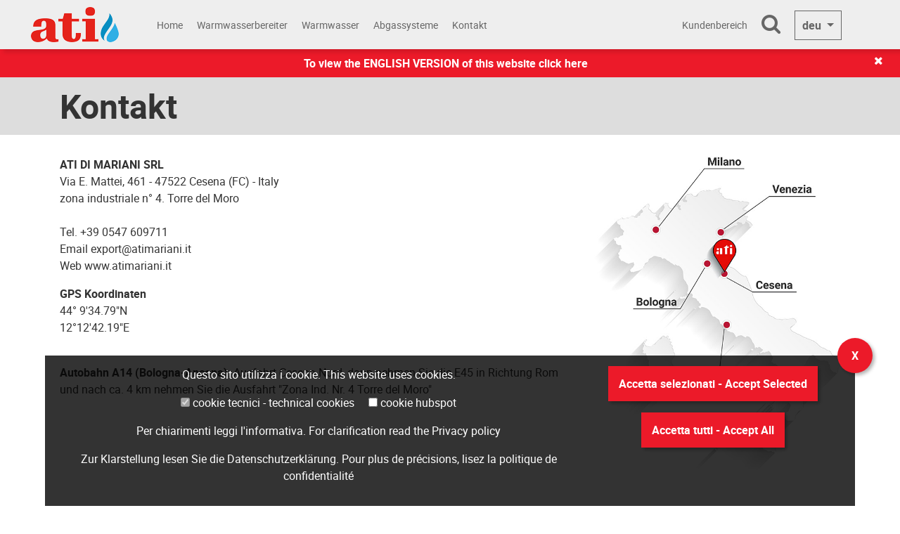

--- FILE ---
content_type: text/html; charset=UTF-8
request_url: https://www.atimariani.it/deu/pages/kontakt.html
body_size: 8364
content:

	<!DOCTYPE html>
	<html lang="it">
	<head>
		<meta charset="UTF-8">
		<meta http-equiv="X-UA-Compatible" content="IE=edge">
		<meta name="viewport" content="width=device-width, initial-scale=1">
		<meta name="HandheldFriendly" content="true"/>
					<title>Kontakt | ATI DI MARIANI SRL</title>
			
					<meta name="Description" content="Kontakt | ATI DI MARIANI SRL">
			
				<link rel="canonical" href="https://www.atimariani.it/deu/pages/kontakt.html" />

		<!-- STYLE -->
		<link href="https://www.atimariani.it/css/bootstrap.min.css?rand=1108383964" rel="stylesheet">
		<link href="https://www.atimariani.it/css/font-awesome.min.css?rand=717412348" rel="stylesheet">
		<link href="https://www.atimariani.it/css/owl.carousel.min.css?rand=828161318" rel="stylesheet">
		<link href="https://www.atimariani.it/css/swipebox.min.css?rand=30685589" rel="stylesheet">
		<link href="https://www.atimariani.it/components/odometer/themes/odometer-theme-default.css?rand=798888551" rel="stylesheet" >
		<link href="https://www.atimariani.it/css/style.css?rand=661086480" rel="stylesheet">
		<link href="https://www.atimariani.it/css/animations.css?rand=1028950136" rel="stylesheet">

		<link href="https://www.atimariani.it/images/favicon.ico" rel="icon">

        <!-- Google tag (gtag.js) -->
        <script async src='https://www.googletagmanager.com/gtag/js?id=G-RYP0TDRXNS'></script>
        <script>
            window.dataLayer = window.dataLayer || [];
            function gtag(){dataLayer.push(arguments);}
            gtag('js', new Date());

            gtag('config', 'G-RYP0TDRXNS');
        </script>

        
        <!-- END GOOGLE ANALYTICS TRACKING CODE -->

					<script src="https://www.google.com/recaptcha/api.js?hl=en-GB&onload=myCallBack&render=explicit" async defer></script>
		
		<!-- <link rel="stylesheet" type="text/css" href="print.css" media="print"/> -->

		<!--
		/* @license
		 * MyFonts Webfont Build ID 2511592, 2013-03-22T04:26:24-0400
		 *
		 * The fonts listed in this notice are subject to the End User License
		 * Agreement(s) entered into by the website owner. All other parties are
		 * explicitly restricted from using the Licensed Webfonts(s).
		 *
		 * You may obtain a valid license at the URLs below.
		 *
		 * Webfont: DIN Next Pro Bold by Linotype
		 * URL: http://www.myfonts.com/fonts/linotype/din-next/pro-bold/
		 *
		 * Webfont: DIN Next Pro Bold Italic by Linotype
		 * URL: http://www.myfonts.com/fonts/linotype/din-next/pro-bold-italic/
		 *
		 * Webfont: DIN Next Pro Regular by Linotype
		 * URL: http://www.myfonts.com/fonts/linotype/din-next/pro-regular/
		 *
		 * Webfont: DIN Next Pro Italic by Linotype
		 * URL: http://www.myfonts.com/fonts/linotype/din-next/pro-italic/
		 *
		 *
		 * License: http://www.myfonts.com/viewlicense?type=web&buildid=2511592
		 * Webfonts copyright: Copyright &#x00A9; 2008 - 2009 Linotype GmbH, www.linotype.com.
		 * All rights reserved. This font software may not be reproduced, modified, disclosed or
		 * transferred without the express written approval of Linotype GmbH.
		 *
		 * © 2013 MyFonts Inc
		 */
		-->

		<script src="https://www.atimariani.it/components/jquery-3.2.1.min.js?rand=830403623" ></script>

		<!-- aggiunta script mapvisualizer -->
		<script src="https://www.atimariani.it/admin/scripts/mapvisualizer/province.js"></script>
		<script src="https://www.atimariani.it/admin/scripts/mapvisualizer/mapvisualizer.js"></script>

	</head>
		<body class="">
	<!-- IP GEOLOCATION ADVICE -->
	<div class="col-12 language-locator" id="language-locator" style="display: none">
		<a id="language-locator-link" href=""></a>
		<span class="fa fa-times float-right" id="language-locator-close"></span>
	</div>

    
	<!-- BEGIN SEARCH BAR -->
    <div id="mainmenu" class="fixedmenu">
		<div class="container-fluid">
			<div class="row">
				<div class="col-6 col-md-3 col-lg-2 identity">
					<a href="https://www.atimariani.it/deu/pages/index.html"><img src="https://www.atimariani.it/images/logo.png" alt=""></a>
				</div>
				<div class="col-6 col-md-9 col-lg-7 col-xl-7 pagelist">
					<button type="button" class="btn btn-mobile-menu float-right d-md-none" data-target="#sideMenu" data-toggle="modal"><span class="fa fa-bars"></span></button>
					<button type="button" class="btn btn-mobile-menu float-right d-md-none" data-toggle="modal" data-target="#searchModal"> <span class="fa fa-search"></span></button>

					<ul class="d-none d-md-block" style="width: 100%">
																<li><a href="https://www.atimariani.it/deu/pages/index.html" class="withoutdropdown">Home</a></li>
																				<li><a href="https://www.atimariani.it/deu/dhw_products/warmwasserbereiter.html" class="withoutdropdown">Warmwasserbereiter</a></li>
																				<li><a href="#department-menu-1"  class="withdropdown" data-toggle="collapse">Warmwasser</a></li>
																				<li><a href="#department-menu-2"  class="withdropdown" data-toggle="collapse">Abgassysteme</a></li>
																				<li><a href="#department-menu-3"  class="withdropdown" data-toggle="collapse">Kontakt</a></li>
															</ul>

					<ul class="d-none d-md-block pull-right">
											</ul>
				</div>
				<div class="d-none d-md-block col-md-12 col-lg-3 col-xl-3 pagelist">
					<ul class="search">
													<li><a href="https://www.atimariani.it/deu/pages/reservierten-bereich.html">Kundenbereich</a></li>
																				<li><a id="toggle-search" href="" data-toggle="modal" data-target="#searchModal"><span class="fa fa-2x fa-search"></span></a></li>
						                            <li>
                                <div class="btn-group locale">
                                    <button type="button" class="btn dropdown-toggle" data-toggle="dropdown" aria-haspopup="true" aria-expanded="false">
                                        deu                                    </button>
                                    <div class="dropdown-menu">
                                                                                            <a class="dropdown-item" href="/ita/pages/index.html">Italiano</a>
                                                                                                        <a class="dropdown-item" href="/eng/pages/index.html">English</a>
                                                                                                        <a class="dropdown-item" href="/fra/pages/index.html">Français</a>
                                                                                                        <a class="dropdown-item" href="/deu/pages/index.html">Deutsch</a>
                                                                                        </div>
                                </div>
                            </li>

					</ul>

				</div>
			</div>
		</div>

		<div class="dropdownmenu collapse" id="department-menu-1">
			<div class="container-fluid">
				<div class="row" >
											<div class="col-lg-2 col-md-3">
							<a href="https://www.atimariani.it/deu/dhw_products/warmwasserbereiter-mit-raumluftunabhangiger-brennkammer.html"  class="department-cover"><div><img src="https://www.atimariani.it/uploads/departments/dep-scaldacqua-camera-stagna-domestici.png" class="img-fluid" alt=""></div></a>
							<a href="https://www.atimariani.it/deu/dhw_products/warmwasserbereiter-mit-raumluftunabhangiger-brennkammer.html">Warmwasserbereiter mit raumluftunabh&auml;ngiger brennkammer hausgebrauch</a>
						</div>
												<div class="col-lg-2 col-md-3">
							<a href="https://www.atimariani.it/deu/dhw_products/warmwasserbereiter-mit-raumluftunabhangiger-brennkammer-industrielle.html"  class="department-cover"><div><img src="https://www.atimariani.it/uploads/departments/dep-scaldacqua-camera-stagna-industriali.png" class="img-fluid" alt=""></div></a>
							<a href="https://www.atimariani.it/deu/dhw_products/warmwasserbereiter-mit-raumluftunabhangiger-brennkammer-industrielle.html">Warmwasserbereiter mit raumluftunabh&auml;ngiger brennkammer industrielle verwendung</a>
						</div>
												<div class="col-lg-2 col-md-3">
							<a href="https://www.atimariani.it/deu/dhw_products/warmwasserbereiter-mit-naturzug.html"  class="department-cover"><div><img src="https://www.atimariani.it/uploads/departments/dep-scaldacqua-a-tiraggio-naturale-1.png" class="img-fluid" alt=""></div></a>
							<a href="https://www.atimariani.it/deu/dhw_products/warmwasserbereiter-mit-naturzug.html">Warmwasserbereiter mit naturzug</a>
						</div>
												<div class="col-lg-2 col-md-3">
							<a href="https://www.atimariani.it/deu/dhw_products/brennwerter-wassererwarmer.html"  class="department-cover"><div><img src="https://www.atimariani.it/uploads/departments/dep-scaldacqua-a-condensazione.png" class="img-fluid" alt=""></div></a>
							<a href="https://www.atimariani.it/deu/dhw_products/brennwerter-wassererwarmer.html">Brennwerter wassererw&auml;rmer</a>
						</div>
												<div class="col-lg-2 col-md-3">
							<a href="https://www.atimariani.it/deu/dhw_products/solarkollektor-fur-warmwasser.html"  class="department-cover"><div><img src="https://www.atimariani.it/uploads/departments/dep-solare-termico.png" class="img-fluid" alt=""></div></a>
							<a href="https://www.atimariani.it/deu/dhw_products/solarkollektor-fur-warmwasser.html">Solarkollektor f&uuml;r warmwasser</a>
						</div>
										</div>
			</div>
		</div>
		<div class="dropdownmenu collapse" id="department-menu-2">
			<div class="container-fluid">
				<div class="row" >
											<div class="col-lg-2 col-md-3">
							<a href="https://www.atimariani.it/deu/fluesystemfilter.html?appID=1"  class="department-cover"><div><img src="https://www.atimariani.it/uploads/departments/1.png" class="img-fluid" alt=""></div></a>
							<a href="https://www.atimariani.it/deu/fluesystemfilter.html?appID=1">Kondensationsheizkessel</a>
						</div>
												<div class="col-lg-2 col-md-3">
							<a href="https://www.atimariani.it/deu/fluesystemfilter.html?appID=2"  class="department-cover"><div><img src="https://www.atimariani.it/uploads/departments/9.png" class="img-fluid" alt=""></div></a>
							<a href="https://www.atimariani.it/deu/fluesystemfilter.html?appID=2">Traditionelle Kessel</a>
						</div>
												<div class="col-lg-2 col-md-3">
							<a href="https://www.atimariani.it/deu/fluesystemfilter.html?appID=3"  class="department-cover"><div><img src="https://www.atimariani.it/uploads/departments/13.png" class="img-fluid" alt=""></div></a>
							<a href="https://www.atimariani.it/deu/fluesystemfilter.html?appID=3">Pellet &Ouml;fen</a>
						</div>
										</div>
			</div>
		</div>
		<div class="dropdownmenu collapse" id="department-menu-3">
			<div class="container-fluid">
				<div class="row" >
											<div class="col-lg-2 col-md-3">
							<a href="https://www.atimariani.it/deu/pages/das-sind-wir.html"  class="department-cover"><div><img src="https://www.atimariani.it/uploads/departments/chisiamo.png" class="img-fluid" alt=""></div></a>
							<a href="https://www.atimariani.it/deu/pages/das-sind-wir.html">Das Sind Wir</a>
						</div>
												<div class="col-lg-2 col-md-3">
							<a href="https://www.atimariani.it/deu/pages/kontakt.html"  class="department-cover"><div><img src="https://www.atimariani.it/uploads/departments/contatti.png" class="img-fluid" alt=""></div></a>
							<a href="https://www.atimariani.it/deu/pages/kontakt.html">Kontakt</a>
						</div>
												<div class="col-lg-2 col-md-3">
							<a href="https://www.atimariani.it/deu/pages/qualitat.html"  class="department-cover"><div><img src="https://www.atimariani.it/uploads/departments/quality-system.png" class="img-fluid" alt=""></div></a>
							<a href="https://www.atimariani.it/deu/pages/qualitat.html">Qualit&auml;tspolitik</a>
						</div>
										</div>
			</div>
		</div>
	</div>

        	<!-- ***************************
	BEGIN BREADCRUMBS
	***************************** -->
	<div class="page-title">
		<div class="container">
		<h1>Kontakt</h1>
		</div>
	</div>
	
	<script type="text/javascript">
		var RecaptchaOptions = {
			theme : 'clean'
		};
	</script>
	
	<!-- ***************************
		BEGIN PAGE CONTENT
	***************************** -->
	            	<div class="section-page">
		<div class="container">
			<div class="row">
<div class="col-lg-8 col-md-6">
<p><strong> ATI DI MARIANI SRL</strong><br />Via E. Mattei, 461 - 47522 Cesena (FC) - Italy<br />zona industriale n&#176; 4. Torre del Moro<br /><br />Tel. +39 0547 609711<br />Email <a href="mailto:export@atimariani.it">export@atimariani.it</a><br />Web <a>www.atimariani.it</a></p>
<p><strong>GPS Koordinaten</strong><br />44&#176; 9'34.79"N<br />12&#176;12'42.19"E</p>
<p><br /><strong>Autobahn A14 (Bologna-Ancona)</strong>: Ausfahrt Cesena Nord, dann nehmen Sie die E45 in Richtung Rom und nach ca. 4 km nehmen Sie die Ausfahrt "Zona Ind. Nr. 4 Torre del Moro"</p>
</div>
<div class="col-lg-4 col-md-6"><img class="img-fluid" src="https://atimariani.it/uploads/mappa-ati.jpg" alt="" /></div>
</div>		</div>
	</div>
	
	<div id="map" style="width:100%; height:700px;"></div>
	<script src="https://maps.googleapis.com/maps/api/js?key=AIzaSyA-3quNl9VeysFPi72LKD2DwnYUUBDIXcA"></script>
	<script type="text/javascript" src="https://www.atimariani.it/components/maps.js"></script>
	
	<!-- NEWSLETTER -->
        
            		<div class="page-title">
		<div class="container">
		    <ol class="breadcrumb">
        <li class="breadcrumb-item"><a href="https://www.atimariani.it/deu/pages/index.html">Home</a></li>
        <li  class="breadcrumb-item active">Kontakt</li>
    </ol>
    		</div>
	</div>
		<!-- ***************************
		BEGIN FOOTER
	***************************** -->
	<div class="footer">
		<div class="container">
			<div class="row">
				<div class="col-md-4 col-lg-2 content d-none d-md-block">
<h4>Gesellschaft</h4>
<ul>
<li><a href="https://www.atimariani.it/deu/pages/das-sind-wir.html">Das Sind Wir</a></li>
<li><a href="https://www.atimariani.it/deu/pages/kontakt.html">Kontakt</a></li>
<li><a href="https://www.atimariani.it/deu/pages/qualitat.html">Qualit&#228;tspolitik</a></li>
</ul>
</div>
<div class="col-md-4 col-lg-2 content d-none d-md-block">
<h4>Warmwasser</h4>
<ul>
<li>Warmwasserbereiter mit <br /> &#183; <a href="http://www.atimariani.it/deu/dhw_products/brennwerter-wassererwarmer.html"> Brennwerter</a> <br />&#183; <a href="http://www.atimariani.it/deu/dhw_products/warmwasserbereiter-mit-raumluftunabhangiger-brennkammer.html">Raumluftunabh&#228;ngiger Brennkammer hausgebrauch</a> <br /> &#183; <a href="http://www.atimariani.it/deu/dhw_products/warmwasserbereiter-mit-raumluftunabhangiger-brennkammer-industrielle.html">Raumluftunabh&#228;ngiger Brennkammer industrielle verwendung</a> <br /> &#183; <a href="http://www.atimariani.it/deu/dhw_products/warmwasserbereiter-mit-naturzug.html">Naturzug</a></li>
</ul>
</div>
<div class="col-md-4 col-lg-2 content d-none d-md-block">
<h4>Solarkollektor f&#252;r Warmwasser</h4>
<ul>
<li><a href="http://www.atimariani.it/deu/dhw_products/solarkollektor-fur-warmwasser.html">Solarkollektor f&#252;r Warmwasser</a></li>
</ul>
</div>
<div class="col-md-4 col-lg-2 content d-none d-md-block">
<h4>Abgassysteme</h4>
<ul>
<li><a href="https://www.atimariani.it/deu/fluesystem/kondensationsheizkessel.html">f&#252;r Kondensationsheizkessel</a></li>
<li><a href="https://www.atimariani.it/deu/fluesystem/traditionelle-kessel.html">f&#252;r traditionelle Kessel</a></li>
<li><a href="https://www.atimariani.it/deu/fluesystem/pellet-ofen.html">f&#252;r Pellet&#246;fen</a></li>
</ul>
</div>
<div class="col-md-4 col-lg-2 content d-none d-md-block">
<h4>Zertifikate</h4>
<ul>
<li><a href="https://www.atimariani.it/admin/downloadattach.php?id=95">ISO 9001</a></li>
<li><a href="https://www.atimariani.it/admin/downloadattach.php?id=411">Warmwasser</a></li>
<li><a href="https://www.atimariani.it/admin/downloadattach.php?id=107">Abgassysteme aus Polypropylen</a></li>
<li><a href="https://www.atimariani.it/admin/downloadattach.php?id=149">Abgassysteme aus Metall</a></li>
<li><a href="https://www.atimariani.it/admin/downloadattach.php?id=150">Abgassysteme f&#252;r Pellet&#246;fen</a></li>
<li><a href="https://www.atimariani.it/admin/downloadattach.php?id=264">Dachhochf&#252;hrungen und Au&#223;enwandanschl&#252;sse f&#252;r Brennwertkessel</a></li>
</ul>
</div>				<div class="col-md-4 col-lg-2 content d-none d-md-block">
					<h4>Ereignisse</h4>
					<ul>
						<li><a href='https://www.atimariani.it/deu/pages/events.html'>Mostra Convegno Expocomfort</a></li>					</ul>
				</div>
				<div class="col-12 text-center content">
                    <p><a href="https://thermogroup.atimariani.it/" target="_blank">ATI Mariani Thermo Group</a></p>
					<h4>ATI DI MARIANI SRL</h4>

					<p>
						Via E. Mattei, 461<br>
						Zona Industriale n°4<br>
						Torre del Moro<br>
						47522 Cesena (FC)<br>
						Italia
					</p>

					<p>Tel.: +39 0547 609711<br>
						Web: <a href="https://www.atimariani.it/">www.atimariani.it</a><br>
						<a href="mailto:info@atimariani.it" title="Contattaci">Email: info@atimariani.it</a>
					</p>
					<p>P.IVA IT00281090407<br>REA 143693</p>
				</div>
			</div>

			<!--SOCIAL LINKS-->
			<div class="text-center" style="margin-bottom: 30px">
				<a href="https://www.facebook.com/ATI-di-Mariani-srl-554182984974180/">
					<span class="fa fa-facebook-square fa-3x"></span>
				</a>&nbsp;
				<a href="https://www.linkedin.com/company/24607362/">
					<span class="fa fa-linkedin-square fa-3x"></span>
				</a>&nbsp;
				<a href="https://www.youtube.com/user/marcomariani66">
					<span class="fa fa-youtube-square fa-3x"></span>
				</a>
			</div>

								<div class="bottommenu d-none d-md-block">
													<a href="https://www.atimariani.it/deu/pages/datenschutzerklarung.html">Nutzungsbedingungen und Datenschutzerkl&auml;rung</a>
							 | 							<a href="https://www.atimariani.it/deu/pages/events.htm">Ereignisse</a>
												</div>
								<div class="langfooter d-none d-md-block">
									<a href="https://www.atimariani.it/ita/pages/index.html">Ita</a>
													<a href="https://www.atimariani.it/eng/pages/index.html">Eng</a>
													<a href="https://www.atimariani.it/fra/pages/index.html">Fra</a>
													<span class="active"><strong><u>Deu</u></strong></span>
							</div>
		</div>
	</div>
	<div class="credits">
		<div class="container">
			<a href="http://www.tecnichemiste.com/" target="_blank">Web design by Tecnichemiste</a>
		</div>
	</div>

	<!-- *********************************
		BEGIN SIDE MENU
	********************************* -->
	<div class="modal left fade " id="sideMenu" tabindex="-1" role="dialog">
		<div class="modal-dialog " role="document">
			<div class="modal-content sideMenuMobile">

				<div class="modal-header">
					<h3 class="modal-title">Menu</h3>
					<button type="button" class="close" data-dismiss="modal"><span class="fa fa-close"></span></button>
				</div>

				<div class="modal-body">
					<ol>
																<li><a href="https://www.atimariani.it/deu/pages/index.html">Home</a></li>
																				<li><a href="https://www.atimariani.it/deu/dhw_products/warmwasserbereiter.html">Warmwasserbereiter</a></li>
																				<li class="category-btn"><a href="#sub-sidemenu-1" data-toggle="collapse">Warmwasser</a>
											<div class="collapse sideSubMenu" id="sub-sidemenu-1">
												<ol>
																											<li><a href="https://www.atimariani.it/deu/dhw_products/warmwasserbereiter-mit-raumluftunabhangiger-brennkammer.html">Warmwasserbereiter mit raumluftunabh&auml;ngiger brennkammer hausgebrauch</a></li>
																											<li><a href="https://www.atimariani.it/deu/dhw_products/warmwasserbereiter-mit-raumluftunabhangiger-brennkammer-industrielle.html">Warmwasserbereiter mit raumluftunabh&auml;ngiger brennkammer industrielle verwendung</a></li>
																											<li><a href="https://www.atimariani.it/deu/dhw_products/warmwasserbereiter-mit-naturzug.html">Warmwasserbereiter mit naturzug</a></li>
																											<li><a href="https://www.atimariani.it/deu/dhw_products/brennwerter-wassererwarmer.html">Brennwerter wassererw&auml;rmer</a></li>
																											<li><a href="https://www.atimariani.it/deu/dhw_products/solarkollektor-fur-warmwasser.html">Solarkollektor f&uuml;r warmwasser</a></li>
																									</ol>
											</div>
										</li>
																				<li class="category-btn"><a href="#sub-sidemenu-2" data-toggle="collapse">Abgassysteme</a>
											<div class="collapse sideSubMenu" id="sub-sidemenu-2">
												<ol>
																											<li><a href="https://www.atimariani.it/deu/fluesystemfilter.html?appID=1">Kondensationsheizkessel</a></li>
																											<li><a href="https://www.atimariani.it/deu/fluesystemfilter.html?appID=2">Traditionelle Kessel</a></li>
																											<li><a href="https://www.atimariani.it/deu/fluesystemfilter.html?appID=3">Pellet &Ouml;fen</a></li>
																									</ol>
											</div>
										</li>
																				<li class="category-btn"><a href="#sub-sidemenu-3" data-toggle="collapse">Kontakt</a>
											<div class="collapse sideSubMenu" id="sub-sidemenu-3">
												<ol>
																											<li><a href="https://www.atimariani.it/deu/pages/das-sind-wir.html">Das Sind Wir</a></li>
																											<li><a href="https://www.atimariani.it/deu/pages/kontakt.html">Kontakt</a></li>
																											<li><a href="https://www.atimariani.it/deu/pages/qualitat.html">Qualit&auml;tspolitik</a></li>
																									</ol>
											</div>
										</li>
															</ol>

										<h3>Informationen</h3>
					<ol>
												<li><a href="https://www.atimariani.it/deu/pages/reservierten-bereich.html">Kundenbereich</a></li>
						
														<li><a href="https://www.atimariani.it/deu/pages/datenschutzerklarung.html">Nutzungsbedingungen und Datenschutzerkl&auml;rung</a></li>
																<li><a href="https://www.atimariani.it/deu/pages/events.htm">Ereignisse</a></li>
													</ol>
				

					<h3>Sprachen</h3>
					<ol>
						<li><a href="https://www.atimariani.it/ita/pages/index.html">Ita</a></li>
						<li><a href="https://www.atimariani.it/eng/pages/index.html">Eng</a></li>
						<li><a href="https://www.atimariani.it/fra/pages/index.html">Fra</a></li>
						<li><a href="https://www.atimariani.it/deu/pages/index.html">Deu</a></li>
					</ol>
				</div>

			</div><!-- modal-content -->
		</div><!-- modal-dialog -->
	</div><!-- modal -->

	<!-- *********************************
		MESSAGES MODAL
	********************************* -->
	<div class="modal fade" id="msgModal" tabindex="-1" role="dialog" aria-labelledby="exampleModalLabel" aria-hidden="true">
		<div class="modal-dialog" role="document">
			<div class="modal-content">
				<div class="modal-header">
					<h5 class="modal-title" id="msgModalLabel"></h5>
					<button type="button" class="close" data-dismiss="modal" aria-label="Close">
						<span aria-hidden="true">&times;</span>
					</button>
				</div>
				<div class="modal-body">
					<p id="msgModalMessage"></p>
				</div>
				<div class="modal-footer">
					<button type="button" class="btn btn-danger" data-dismiss="modal">Close</button>
				</div>
			</div>
		</div>
	</div>

	<!-- *********************************
		SEARCH MODAL
	********************************* -->
	<div class="modal fade" id="searchModal" tabindex="-1" role="dialog">
		<div class="modal-dialog">
			<div class="modal-content">
				<div class="modal-body">
					<form action="https://www.atimariani.it/deu/pages/search.php" method="GET" enctype="text/plain">
						<div class="row">
							<div class="col-md-8">
								<input type="text" name="search" placeholder="Suche..." class="form-control input-lg" autocomplete="off" autofocus/>
							</div>
							<div class="col-md-4">
								<button class="btn btn-secondary" type="submit">
									<span class="fa fa-search"></span>
								</button>
								<button type="button" class="btn btn-secondary" data-dismiss="modal" aria-label="Close">
									<span class="fa fa-close"></span>
								</button>
							</div>
						</div>
					</form>
				</div>
			</div>
		</div>
	</div>

	<!-- *********************************
		SCROLL TO TOP
	********************************* -->
	<div id="scrolltotop" class="closed"><span class="fa fa-caret-up fa-2x"></span></div>

	<!-- ***************************
		LAZY LOAD
	***************************** -->
	<script src="https://www.atimariani.it/components/popper.js?rand=417917927" ></script>
	<script src="https://www.atimariani.it/components/bootstrap.min.js?rand=645367416"></script>
	<script src="https://www.atimariani.it/components/cookielaw.js?rand=291191051" ></script>
	<script src="https://www.atimariani.it/components/owl.carousel.min.js?rand=44844273"></script>
	<script src="https://www.atimariani.it/components/jquery.swipebox.js?rand=1236327554"></script>

	<script src="https://www.atimariani.it/components/form-validator/jquery.form-validator.min.js?rand=2025833800"></script>
	<script>

		
		$customMessage = "Kundencode und Umsatzsteuer-Identifikationsnummer nicht kompatibel";

		$.formUtils.addValidator({
			name: 'cliente_ati_exist',
			validatorFunction: function(value, $el, config, language, $form) {

				$piva = $("input[name='vat']").val();

				if ($.trim($piva) == "" || value == "" || value == "c") {
				    return false;
                }

				$isValid = false;

				$.ajax({
					type: "POST",
					async: false,
					url: "https://www.atimariani.it/checkclienteati.php",
					data: {'cod': value, 'piva': $piva},
					dataType: 'html',
					success: function(data) {

						try {
							$response = JSON.parse(data);
							$isValid = $response.success;

							if ($isValid) {
								$("input[name='firmname']").val($response.info);
							}
						} catch (e) {
							$isValid = false;
						}
					}
				});

				return $isValid == true;
			},
			errorMessage: $customMessage
		});

		$.validate({
			lang : 'de'
		});
	</script>

	<script>
		// Every time a modal is shown, if it has an autofocus element, focus on it.
		$('.modal').on('shown.bs.modal', function() {
			$(this).find('[autofocus]').focus();
		});
	</script>

	<!-- ANIMATIONS -->
	<script src="https://www.atimariani.it/components/bounce.min.js?rand=1623155353"></script>
	<script src="https://www.atimariani.it/components/on-screen.umd.min.js"></script>
	<script src="https://www.atimariani.it/components/animations.js?rand=574110735"></script>

	<script>
		$(document).ready(function() {

			$('[data-toggle="tooltip"]').tooltip();

			$('.owl-carousel').owlCarousel({
				loop:false,
				margin:10,
				nav:true,
				dot:false,
				navText:['<span class="fa fa-chevron-left"></span>','<span class="fa fa-chevron-right"></span>'],
				responsive:{
					0:{
						items:2
					},
					540:{
						items:3
					},
					960:{
						items:2
					},
					1200:{
						items:3
					}
				}
			})
		});
	</script>

	<script type="text/javascript">
		$( document ).ready(function() {
			$( '.swipe_gallery' ).swipebox({hideBarsDelay : 0});
		});
	</script>

	
	<!-- STYLED FILE INPUTS -->
	<script type="text/javascript">
		$(document).on('change', '.btn-file :file', function() {
			var input = $(this),
				numFiles = input.get(0).files ? input.get(0).files.length : 1,
				label = input.val().replace(/\\/g, '/').replace(/.*\//, '');
			input.trigger('fileselect', [numFiles, label]);
		});

		$(document).ready( function() {
			$('.btn-file :file').on('fileselect', function(event, numFiles, label) {

				var input = $(this).parents('.input-group').find(':text'),
					log = numFiles > 1 ? numFiles + ' files selected' : label;

				if( input.length ) {
					input.val(log);
				}
			});

		});
	</script>

	<script>
		var cookieoptions = {
			url: 'https://www.atimariani.it/ita/pages/privacy.html',
            url_eng: 'https://www.atimariani.it/eng/pages/privacy-eng.html',
            url_fra: 'http://www.atimariani.it/fra/pages/privacy-fra.html',
            url_deu: 'http://www.atimariani.it/deu/pages/datenschutzerklarung.html',
			urlcolor: '#FFF',
			bgcolor: '#666',
			textcolor: '#FFF',
			domain: 'www.atimariani.it'
		};

		$(function () {
			visualizeCookieLaw(cookieoptions);

			$('#datasheet a:first').tab('show');

			$('.gallery li img').on('click',function(){
				var src = $(this).attr('data');
				var img = '<img src="' + src + '" class="img-responsive"/>';
				//start of new code new code
				var index = $(this).parent('li').index();
				var html = '';
				html += img;
				html += '<div style="height:35px;clear:both;display:block;">';
				html += '<a class="controls next" href="'+ (index+2) + '">next &raquo;</a>';
				html += '<a class="controls previous" href="' + (index) + '">&laquo; prev</a>';
				html += '</div>';
				$('#myModal').modal();
				$('#myModal').on('shown.bs.modal', function(){
					$('#myModal .modal-body').html(html);
					//new code
					$('a.controls').trigger('click');
				})
				$('#myModal').on('hidden.bs.modal', function(){
					$('#myModal .modal-body').html('');
				});
			});

					});

		$(document).on('click', 'a.controls', function(){
			var index = $(this).attr('href');
			var src = $('ul.gallery li:nth-child('+ index +') img').attr('data');
			$('.modal-body img').attr('src', src);
			var newPrevIndex = parseInt(index) - 1;
			var newNextIndex = parseInt(newPrevIndex) + 2;
			if($(this).hasClass('previous')){
				$(this).attr('href', newPrevIndex);
				$('a.next').attr('href', newNextIndex);
			}else{
				$(this).attr('href', newNextIndex);
				$('a.previous').attr('href', newPrevIndex);
			}
			var total = $('ul.gallery li').length + 1;
			//hide next button
			if(total === newNextIndex){
				$('a.next').hide();
			}else{
				$('a.next').show()
			}
			//hide previous button
			if(newPrevIndex === 0){
				$('a.previous').hide();
			}else{
				$('a.previous').show()
			}
			return false;
		});
	</script>

	<script>
		$(document).ready(function(){

			// set up hover panels
			// although this can be done without JavaScript, we've attached these events
			// because it causes the hover to be triggered when the element is tapped on a touch device
			$('.hover').hover(function(){
				$(this).addClass('flip');
			},function(){
				$(this).removeClass('flip');
			});

			// set up click/tap panels
			$('.click').toggle(function(){
				$(this).addClass('flip');
			},function(){
				$(this).removeClass('flip');
			});

			// set up block configuration
			$('.block .action').click(function(){
				$('.block').addClass('flip');
			});
			$('.block .edit-submit').click(function(e){
				$('.block').removeClass('flip');

				// why not update that list for fun?
				$('#list-title').text($('#form_title').val());
				$('#list-items').empty();
				for (var num = $('#form_items').val(); num >= 1; num--) {
					$('#list-items').append('<li>Super seller</li>');
				}
				e.preventDefault();
			});

			// set up contact form link
			$('.contact .action').click(function(e){
				$('.contact').addClass('flip');
				e.preventDefault();
			});
			$('.contact .edit-submit').click(function(e){
				$('.contact').removeClass('flip');
				e.preventDefault();
			});

		});
	</script>
	<script>
		$(document).ready(function(){

			$mainmenu = $('#mainmenu');
			// HANDLE DOCKED MENU
			/*$(window).scroll(function () {

				if ($(this).scrollTop() > 290 && !$mainmenu.hasClass('fixedmenu')) {
					$mainmenu.hide();
					$mainmenu.toggleClass('fixedmenu');
					$mainmenu.slideDown(200);
				} else {
					if ($(this).scrollTop() < 220 && $mainmenu.hasClass('fixedmenu')) {
						$mainmenu.removeClass('fixedmenu');
					}
				}
			});*/

			$mainmenu.mouseleave(function(){
				$(".dropdownmenu.collapse.show").toggleClass("show");
			});

			$(".withdropdown").hover(function(){
				$(".dropdownmenu.collapse.show").toggleClass("show");
				$($(this).attr("href")).addClass("show");
			}, function(){});

			$(".withoutdropdown").hover(function(){
				$(".dropdownmenu.collapse.show").toggleClass("show");
			});

			$(window).resize(function(){
				$(".dropdownmenu.collapse.show").toggleClass("show");
				$("#sideMenu.show").modal("hide");
			});

					});
	</script>

	<script>
		// HANDLE ANCHORING ON COLLAPSABLE INFO REQUEST BOXES
		$('#inforequest').on('show.bs.collapse', function () {
			$position = $("#triggerInfoRequest").offset().top - $('#mainmenu').height();
			$('html, body').animate({scrollTop: $position}, 1000);
		});
	</script>

	<script>
		$(function(){

			window.addEventListener("scroll", function(){
				$('.parallax-container-scroll').each(function(){
					$offset = window.pageYOffset;
					$scrollval = ($(this).offset().top - $offset) * 0.3;
					$(this).css('background-position-y', "-"+$scrollval+"px");
				});
			});
		});
	</script>

			<!-- IP GEOLOCATION -->
		<script>
			$(function(){
				$ip = "3.17.28.151";
				$token = "15215a05e85d11b676b7da78c9df1805";
				$locale = "deu";
				if ($ip !== '') {

					$.post(
						"https://www.atimariani.it/checkipgeolocation.php",
						{
							token: $token,
							ip: $ip,
							locale: $locale,
							url: window.location.href
						}
					).done(function (data) {
						if (data.success) {
							$('#language-locator-link').attr('href', data.redirect_url);
							$('#language-locator-link').text(data.redirect_message);
							$('#language-locator').slideDown(300);
						}
					});
				}

				$('#language-locator-close').on('click', function(){
					setLanguageLocationCookie(1);
					$('#language-locator').slideUp(300);
				});

				$('#language-locator-link').on('click', function () {
					setLanguageLocationCookie(1);
				});

				function setLanguageLocationCookie($days_expire) {
					var d = new Date();
					d.setTime(d.getTime() + ($days_expire * 24 * 60 * 60 * 1000));
					var expires = "expires=" + d.toUTCString();
					document.cookie = "iplocalization=hide; " + expires + ";path=/";
				}
			});
		</script>
	
	<script>
		$(function(){
			// ACTIVATE SCROLL TO TOP
			$(window).on('scroll', function(){
				$scroll = $(window).scrollTop();
				if($scroll>800) $('#scrolltotop').removeClass('closed');
				if($scroll<800) $('#scrolltotop').addClass('closed');
			});
			// SCROLL TO TOP ACTION
			$('#scrolltotop').on('click', function(){
				$('html, body').animate({scrollTop: 0}, 'slow');
			});
		});
	</script>
	<script>
		$('.select-section').on('click', function(e){
			e.preventDefault();

			$section = $(this).attr("data-section");
			$('#select-section').hide();
			$('#section-'+$section).show();
		});
	</script>

		</body>
	</html>
	

--- FILE ---
content_type: text/css
request_url: https://www.atimariani.it/css/style.css?rand=661086480
body_size: 7126
content:
@charset "UTF-8";
/* CSS Document */

/*

rosso #ec1a29
giallo acs #fdc500

*/

/** BASIC **/
@font-face {
	font-family: "Roboto";
	src: url('../fonts/roboto-regular.woff') format('woff'), url("../fonts/roboto-regular.ttf") format("truetype");
	font-weight: 300;
	font-style: normal;
}

@font-face {
	font-family: "Roboto";
	src: url('../fonts/roboto-italic.woff') format('woff'), url("../fonts/roboto-italic.ttf") format("truetype");
	font-weight: 300;
	font-style:italic;
}

@font-face {
	font-family: "Roboto";
	src: url('../fonts/roboto-bold.woff') format('woff'), url("../fonts/roboto-bold.ttf") format("truetype");
	font-weight: 500;
	font-style: normal;
}

@font-face {
	font-family: "Roboto";
	src: url('../fonts/roboto-bolditalic.woff') format('woff'), url("../fonts/roboto-boldItalic.ttf") format("truetype");
	font-weight: 500;
	font-style: italic;
}

::selection {
	background: #ec1a29;
	color: #fff;
}

::-moz-selection  {
	background: #ec1a29;
	color: #fff;
}

.cookielawdiv {
	position: fixed;
	bottom:0px;
	/*height: 60px;*/
	width: 90%;
	margin-left:5%;
	z-index: 999;
	padding:15px;
	background-color:rgba(0,0,0,0.8);
	color:#fff;
	text-align: center;
}

.cookielawdiv #accNone{
	position: absolute;
	top:-25px;
	right: -25px;
	/*height: 60px;*/
	z-index: 999;
	border-radius: 50%;
	width: 50px;
	height: 50px;
}

.language-locator {
	background-color: #ec1a29;
	color: #fff;
	text-align: center;
	font-weight: bold;
	padding: 8px 24px;
}

.language-locator a {
	color: #fff;
}

.language-locator a:hover {
	color: #eee;
}


.cookielawdiv button {
	border:none;
	background-color: #ec1a29;
	color: #fff;
	margin:0px 10px;
}
.cookielawdiv a, .cookielawdiv a:visited {
	color:#fff;
}

.cookielawdiv a:active, .cookielawdiv a:focus, .cookielawdiv a:hover {
	color:#ec1a29;
}

body {
	color:#333;
	font-family: "Roboto";
	font-weight: 300;
	font-size: 100%;
	padding-top: 70px;
}

body.home {
	padding-top: 210px;
}

a {
	color:#333;
	text-decoration: none;
}

a:hover, a:active {
	color: #ec1a29;
	text-decoration: underline;
	transition: 200ms;
}

strong, b {
	font-weight: 500;
}

h1, h2, h3, h4 {
	color: #333;
	margin-top: 45px;
	margin-bottom:15px;
}

h1:first-child, h2:first-child, h3:first-child, h4:first-child {
	margin-top: 0px;
}

h1 {
	font-size: 3em;
}

h2 {
	font-size: 2em;
}

h3 {
	font-size: 1.6em;
}

h4 {
	font-size: 1.3em;
}

hr {
	border:none;
	border-bottom:solid 1px #eee;
	margin: 0px;
}


/** BOOTSTRAP OVERRIDES **/


.btn {
	border-radius: 0px;
	-moz-border-radius:0px;
	-webkit-border-radius:0px;
	border: none;
	-webkit-box-shadow: 3px 3px 5px 0px rgba(0,0,0,0.3);
	-moz-box-shadow: 3px 3px 5px 0px rgba(0,0,0,0.3);
	box-shadow: 3px 3px 5px 0px rgba(0,0,0,0.3);
	padding: 15px;
}


.btn-primary {
	background-color: #ec1a29;
	color: #fff;
}


.form-control {
	border-radius: 0px;
	-moz-border-radius:0px;
	-webkit-border-radius:0px;
}

.btn-primary:focus, .btn-primary:hover, .btn-primary:active  {
	background-color: #ff2b3a;
	color: #fff;
}

.btn-primary.focus, .btn-primary:focus {
	-webkit-box-shadow: 3px 3px 5px 0px rgba(0,0,0,0.3);
	-moz-box-shadow: 3px 3px 5px 0px rgba(0,0,0,0.3);
	box-shadow: 3px 3px 5px 0px rgba(0,0,0,0.3);
}

.btn-secondary, .btn-secondary:visited {
	background-color: #266bac;
	color: #fff;
}

.btn-secondary:focus, .btn-secondary:hover,  .btn-secondary:active {
	background-color: #4485c2;
	color: #fff;
}

.btn-file {
	position: relative;
	overflow: hidden;
	box-shadow: none;
}
.btn-file input[type=file] {
	position: absolute;
	top: 0;
	right: 0;
	min-width: 100%;
	min-height: 100%;
	font-size: 100px;
	text-align: right;
	filter: alpha(opacity=0);
	opacity: 0;
	outline: none;
	background: white;
	cursor: inherit;
	display: block;
}


/** NAVIGATION **/

.topmenu {
	padding:10px 0;
	background-color: #eee;
	font-size: 0.8em;
	text-align: right;
	color:#333;
}
.topmenu .active {
	font-weight: 500;
	padding-left: 15px;
}

.topmenu a {
	display: inline-block;
	padding-left: 15px;
}

.topmenu a, .topmenu a:visited {
	color:#666;
}

.topmenu a:hover, .topmenu a:active, .topmenu a:focus  {
	color:#333;
}

#mainmenu .search .locale .btn {
	background: none;
	color: #666;
	border: solid 1px #666;
	margin-top: -10px;
	padding:10px;
	height: auto;
}

body.home #mainmenu {
	height: 210px;
}

#mainmenu {
	position: relative;
	background-color: #eee;
	height: 70px;
	padding:0px 0px;
	font-size: 0.9em;
	z-index: 999;
}

#mainmenu ul {
	list-style-type: none;
	margin: 0px;
	padding: 0px;
}

#mainmenu ul li {
	float: left;
	margin: 0px;
	padding:25px 10px 15px 10px;

}

#mainmenu a {
	color: #666;
	text-decoration: none;
	display: inline-block;
	height:24px;
}

#mainmenu a:hover {
	color: #666;
}

#mainmenu .input-group-addon {
	background: none;
	border: none;
}

#mainmenu .fa {
	/*font-size: 0.9em;*/
	line-height: 0.6;
}

#mainmenu .identity {
	padding:10px;
	height: 70px;
	text-align: center;
}

#mainmenu .identity img{
	height: 50px;
}

#mainmenu .pagelist {
	padding:0px;
	height: 70px;
}

#mainmenu .search {
	/*padding-top:10px;*/
	margin: auto;
}

/*#mainmenu .search form {*/
/*float:right;*/
/*width:65%;*/
/*}*/

#mainmenu #privatearea {
	margin-left: 10px;
}

#mainmenu #privatearea a {
	font-size: 0.8em;
	line-height: 1.5;
	max-width: 120px;
	margin: auto;
	padding: 15px 10px;
}

#mainmenu .search .btn {
	background-color:#ec1a29;
	color:#fff;
	height:50px;
	-webkit-box-shadow: none;
	-moz-box-shadow:  none;
	box-shadow: none;
}

#mainmenu input {
	border: none;
	background: #fff;
	-webkit-box-shadow: none;
	-moz-box-shadow:  none;
	box-shadow: none;
	color: #666;
	font-weight: 300;
	text-align: left;
}

#mainmenu .btn-mobile-menu {
	margin-right: 15px;
	height: 50px;
	padding:5px 15px;
	margin-top: 20px;
	font-size: 2em;
	-webkit-box-shadow: none;
	-moz-box-shadow:  none;
	box-shadow: none;
	border:2px solid #999;
	color:#999;
	background: none;
}

#mainmenu ::-webkit-input-placeholder { /* WebKit, Blink, Edge */
	color:    #eee;
}
#mainmenu :-moz-placeholder { /* Mozilla Firefox 4 to 18 */
	color:    #eee;
	opacity:  1;
}
#mainmenu ::-moz-placeholder { /* Mozilla Firefox 19+ */
	color:    #eee;
	opacity:  1;
}
#mainmenu :-ms-input-placeholder { /* Internet Explorer 10-11 */
	color:    #eee;
}
#mainmenu ::-ms-input-placeholder { /* Microsoft Edge */
	color:    #eee;
}


.sub-mainmenu {
	position: absolute;
	top:50px;
	width:100%;
}

#mainmenu.fixedmenu {
	position: fixed !important;
	width: 100%;
	top:0px;
	-webkit-box-shadow: 5px 5px 5px 0px rgba(0,0,0,0.1);
	-moz-box-shadow: 5px 5px 5px 0px rgba(0,0,0,0.1);
	box-shadow: 5px 5px 5px 0px rgba(0,0,0,0.1);
	background-color:rgba(238,238,238,0.95);

}

.dropdownmenu {
	z-index: 999;
	width: 70%;
	margin:0 auto;
	text-align: center;
	background-color: #eee;
	-webkit-box-shadow: 0px 5px 5px 0px rgba(0,0,0,0.3);
	-moz-box-shadow: 0px 5px 5px 0px rgba(0,0,0,0.3);
	box-shadow: 0px 5px 5px 0px rgba(0,0,0,0.3);
	padding: 30px;
}

#mainmenu .dropdownmenu  a.department-cover {
	height:130px;
	display: table;
	width:100%;
	margin-bottom: 15px;
	position:relative;
}

#mainmenu .dropdownmenu  a.department-cover div {
	display: table-cell;
	vertical-align:bottom;
}

#mainmenu .submenuMain {
	text-align: center;
}

#mainmenu .coverIMG {
	height:100px;
	margin-bottom:5px;
	display: flex;
	align-items: baseline;
	justify-content: center;
	overflow:hidden;
}

#mainmenu .coverIMG img {
	display: inline-block;
    margin-top: 30px;
	max-height: 70px;
	max-width: 100%;
	opacity: 0.8;
	transition: all 0.3s ease;
    transform-origin: bottom center;
    transform: scale(1);
}

#mainmenu .coverIMGContainer:hover img {
	opacity: 1;
    transform: scale(1.3);
}

#mainmenu .coverIMGContainer a {
    transition: letter-spacing 0.3s ease;
}

#mainmenu .coverIMGContainer:hover a {
    letter-spacing: 2px
}


.dropdownmenu  a.department-cover img {
	max-width:100%;
	max-height: 120px;
	transition: all 200ms;
}

.dropdownmenu  a.department-cover img:hover {
	-webkit-transform: scale(1.1);
	-moz-transform: scale(1.1);
	transform: scale(1.1);
}


/*******************************
* SEARCH MODAL
*******************************/
#searchModal .modal-dialog {
	max-width: 800px;
}

#searchModal .modal-content {
	background: none;
	border: none;
}

#searchModal form .form-control, #searchModal form .btn-secondary {
	background: none;
	color: #fff;
	font-weight: 100;
	line-height: 1;
	border: none;
	box-shadow: none;
	font-size: 2em;
}

.modal-backdrop.show {
	opacity: 0.7;
}


/*******************************
* MODAL AS LEFT/RIGHT SIDEBAR
*******************************/

#sideMenu {
	overflow-y:auto;
	position:fixed;
}

#sideMenu .modal-dialog {
	margin: auto;
	width: 100%;
	height: 100%;
}

#sideMenu .modal-body {
	padding: 15px 15px 80px;
}


#sideMenu.fade.in .sideMenu-dialog{
	left: 0;
}

.modal-content {
	border-radius: 0;
	border: none;
}

.modal-header {
	border-bottom:none;
	background-color: #ec1a29;
}

.sideMenuMobile .modal-content {
	padding:0px;
	background-color:#333;
}

.sideMenuMobile a {
	transition: 100ms;
}

.modal.left .modal-content.sideMenuMobile .modal-body {
	padding:0px;
}

.sideMenuMobile {
	background: none;
	background-color:#333;
	box-shadow:none;
	color: #fff;
	font-size: 1.2em;
}

.sideMenuMobile ul, .sideMenuMobile ol {
	border:none;
	display: block;
	padding: 0;
	margin:0;
}

.sideMenuMobile ul li, .sideMenuMobile ol li {
	border:none;
	border-bottom: 1px solid #333;
	display: block;
	margin: 0px;
	box-shadow:none;
}

.sideMenuMobile ul li a, .sideMenuMobile ol li a{
	margin: 0px;
	padding:10px 15px;
	box-shadow:none;
	display: block;
	color:#fff;
}

.sideMenuMobile ul li:hover, .sideMenuMobile ol li:hover {
	margin: 0px;
}

.sideMenuMobile .sideSubMenu ul li, .sideMenuMobile .sideSubMenu ol li {
	background-color: #ec1a29;
}

.sideMenuMobile .sideSubMenu ul li a, .sideMenuMobile .sideSubMenu ol li a {
	color:#333;
}

.sideMenuMobile .sideSubMenu ul li a:hover, .sideMenuMobile .sideSubMenu ol li a:hover, .sideMenuMobile .sideSubMenu ul li a:active, .sideMenuMobile .sideSubMenu ol li a:active, .sideMenuMobile .sideSubMenu ul li a:focus, .sideMenuMobile .sideSubMenu ol li a:focus {
	color:#333;
	background-color: #fff;
}

.sideMenuMobile ul li a:hover, .sideMenuMobile ol li a:hover {
	box-shadow:none;
	background-color:#ec1a29;
	color:#fff;
	text-decoration: none;
}

.sideMenuMobile h1, .sideMenuMobile h2, .sideMenuMobile h3, .sideMenuMobile h4, .sideMenuMobile h5, .sideMenuMobile h6 {
	background:none;
	box-shadow: none;
	color: #333;
	font-size: 1.2em;
	font-weight:500;
	line-height: 32px;
	margin: 0px;
}

.sideMenuMobile .modal-body h1, .sideMenuMobile  .modal-body h2, .sideMenuMobile  .modal-body h3, .sideMenuMobile  .modal-body h4, .sideMenuMobile  .modal-body h5, .sideMenuMobile  .modal-body h6 {
	color: #ec1a29;
	padding-left:15px;
	padding-top:30px;
}

/* FLIPCARDS */

.panel {
	width:200px;
	height:200px;
	/*float: left;*/
	position: relative;
	font-size: .8em;

	-webkit-perspective: 600px;
	-moz-perspective: 600px;
	perspective: 600px;
}
/* -- make sure to declare a default for every property that you want animated -- */
/* -- general styles, including Y axis rotation -- */
.panel .front {
	/*float: none;*/
	position: absolute;
	top: 0;
	left: 0;
	z-index: 900;
	width: inherit;
	height: inherit;
	border: 1px solid #ccc;
	text-align: center;

	-webkit-transform: rotateX(0deg) rotateY(0deg);
	-moz-transform: rotateX(0deg) rotateY(0deg);
	transform: rotateX(0deg) rotateY(0deg);

	-webkit-transform-style: preserve-3d;
	-moz-transform-style: preserve-3d;
	transform-style: preserve-3d;

	-webkit-backface-visibility: hidden;
	-moz-backface-visibility: hidden;
	backface-visibility: hidden;

	/* -- transition is the magic sauce for animation -- */
	-webkit-transition: all .4s ease-in-out;
	transition: all .4s ease-in-out;
}
.panel.flip .front {
	z-index: 900;

	-webkit-transform: rotateY(180deg);
	-moz-transform: rotateY(180deg);
	transform: rotateY(180deg);
}

.panel .back {
	/*float: none;*/
	position: absolute;
	top: 0;
	left: 0;
	z-index: 800;
	width: inherit;
	height: inherit;



	-webkit-transform: rotateY(-180deg);
	-moz-transform: rotateY(-179deg); /* setting to 180 causes an unnatural-looking half-flip */
	transform: rotateY(-179deg);

	-webkit-transform-style: preserve-3d;
	-moz-transform-style: preserve-3d;
	transform-style: preserve-3d;

	-webkit-backface-visibility: hidden;
	-moz-backface-visibility: hidden;
	backface-visibility: hidden;

	/* -- transition is the magic sauce for animation -- */
	-webkit-transition: all .4s ease-in-out;
	transition: all .4s ease-in-out;
}

.panel .back a {
	display: block;
	width:100%;
	height: 100%;
	margin:0px;
	padding:80px 30px;
}

.panel.flip .back {
	z-index: 1000;
	background-color: #ec1a29;

	-webkit-transform: rotateX(0deg) rotateY(0deg);
	-moz-transform: rotateX(0deg) rotateY(0deg);
	transform: rotateX(0deg) rotateY(0deg);

}

.event-1, .event-2, .event-3, .event-4 {
	padding-top: 100px;
	padding-left: 0;
	padding-right: 0;
	background-repeat: no-repeat;
	background-size: cover;
	background-position: bottom;
}

.event-1 h3, .event-2 h3, .event-3 h3, .event-4 h3 {
	color: #fff;
}

.event-1 {
	background-image: url('../images/bg-banner-1.jpg');
}
.event-2 {
	background-image: url('../images/bg-banner-2.jpg');
}
.event-3 {
	background-image: url('../images/bg-banner-3.jpg');
}
.event-4 {
	background-image: url('../images/bg-banner-4.jpg');
}

/* -- X axis rotation for click panel -- */
.click .front {
	cursor: pointer;
	-webkit-transform: rotateX(0deg);
	-moz-transform: rotateX(0deg);
	transform: rotateX(0deg);
}
.click.flip .front {
	-webkit-transform: rotateX(180deg);
	-moz-transform: rotateX(180deg);
	transform: rotateX(180deg);
}
.click .back {
	cursor: pointer;
	-webkit-transform: rotateX(-180deg);
	-moz-transform: rotateX(-180deg);
	transform: rotateX(-180deg);
}
.click.flip .back {
	-webkit-transform: rotateX(0deg);
	-moz-transform: rotateX(0deg);
	transform: rotateX(0deg);
}

/** CHI SIAMO **/
.photo-container {
	position: relative;
}

.photo-container-content {
	position: absolute;
	height: 100%;
	width: 100%;
	top:0;
	color: whitesmoke;
	font-size: 1.5em;
}

.photo-container-content h1, .photo-container-content h2,
.photo-container-content h3, .photo-container-content h4,
.photo-container-content h5 {
	margin-bottom: 0;
	color: whitesmoke;
}

.photo-container-content h1 {
	font-size: 2.5em;
}

.photo-container-content h1 span.odometer-digit {
	vertical-align: text-bottom !important;
	display: inline !important;
}

#structure-text p {
	margin: 0 25%;
}

.padded-content {
	padding: 20% 15%;
}

.centered-content {
	position: absolute;
	width: 100%;
	margin: 0 -15px;
	top: 50%;
	transform: translateY(-50%);
}

.bg-darkwhite {
	background-color: #F0F0F0;
}

.bg-redati {
	background-color: #ec1a29;
	color: white;
}

.bg-redati h1,.bg-redati h2,.bg-redati h3,
.bg-redati h5,.bg-redati h5 {
	color: white;
	margin-bottom: 0;
}

#company-data {
	font-size: 1.5em;
}

/** PAGE **/

.section-page {
	padding: 30px 0 60px;
}

.page-title {
	background-color: #ddd;
	padding:15px 0;
	color:#eee;
}

.page-title h1, .page-title h2, .page-title h3 {
	margin-top: 0;
	margin-bottom: 0;
}


/** HOME **/

.section-pricelist {
	padding: 45px 0px;
	background-color:#eee;
}

.section-pricelist img {
	margin-bottom: 30px;
}


.section-events {
	padding: 45px 0px;
	background-image: url('../images/eventi-bg.jpg');
	background-repeat: no-repeat;
	background-size: cover;
	background-position: bottom;
	color:#fff;
}

.section-events h1, .section-events h2, .section-events h3, .section-events h4, .section-events h5, .section-events p {
	color:#fff;
}

.banner-section .col-md-4, .banner-section .row {
	padding: 0px;
	margin:0px;
}

/** PARALLAX **/
.parallax-container-scroll {
	background-size: auto;
}

.parallax-container-fixed {
	background-attachment: fixed;
}

/** CAROUSEL **/

.carousel-item .carousel-caption {
	text-align: left;
	color:#333;
	top:60px;
	bottom: auto;
	right:auto;
}

.carousel-item .carousel-caption h2 {
	background-color: #ec1a29;
	color:#fff;
	display: inline-block;
	padding: 5px 10px;
	margin-bottom:10px;

}


.section {
	padding: 60px 0px;
}

.section-products {
	padding: 60px 0px 0px 0px;
}

.section-products.highlights {
	background-color: #ffeeb5;
}

.section-shower {
	padding: 45px 0px;

	position: relative;

}

.section-shower img {
	margin-bottom: 60px;
}

.animation-container {
	padding:45px 0px !important;
	min-height: 500px !important;
}


/** PRODUCTS **/

.product-dhw-certs {
	margin-bottom: 15px;
}
.section-product-dhw-size {
	padding: 60px 0px;
}

.product-dhw-icon-single-spec img {
	width: 96px;
	height:96px;
}

.product-dhw-icon-specs {
	text-align: center;

	padding: 30px 0px;
}

.product-dhw-icon-specs .spec_desc {
	color: #999;
}

.product-dhw-icon-specs .spec_value {
	font-weight: 500;
	margin-top: 10px;
}

.section-product-dhw-components {
	padding: 60px 0px;
}

.product-dhw-cover {
	display: block;
	width: 100%;
	margin-bottom: 30px;
}

.product-dhw-cover img {
	max-height: 500px;
	margin: 0px auto;
	display: block;
}

.accessories .highlights-table {
	min-height: 390px;
}

.accessories .highlights-list {
	min-height: 250px;
	font-size: 0.8em;
}

.accessories .accessories-table {
	min-height: 450px;
}

.accessories table tbody {
	font-size: 0.8em;
}

.section-product-dhw-download {
	background-color: #f5f5f5;
	padding: 60px 0px;
}

.section-product-dhw-download .row {
	padding:0px;
	text-align: center;
}

.section-product-dhw-download a {
	margin-bottom: 30px;
	display: block;
}

.section-product-dhw-download .outer-box {
	height:100px;
	width:100%;
	margin-bottom: 15px;
	position: relative;
}

.section-product-dhw-download a.cover {
	width:100%;
	bottom:0px;
	position: absolute;
	margin-bottom: 0px;
}

.section-product-dhw-download a.cover img {
	margin: 0 auto;
	max-height: 100px;
	-webkit-box-shadow: 3px 3px 5px 0px rgba(0,0,0,0.3);
	-moz-box-shadow: 3px 3px 5px 0px rgba(0,0,0,0.3);
	box-shadow: 3px 3px 5px 0px rgba(0,0,0,0.3);
}

.section-product-dhw-download {
	padding:45px 0px;
}

.section-product-flue-download .row {
	padding:0px;
	text-align: center;
}

.section-product-flue-download a {
	margin-bottom: 30px;
	display: block;
}

.section-product-flue-download .outer-box {
	height:100px;
	width:100%;
	margin-bottom: 15px;
	position: relative;
}

.section-product-flue-download {
	padding:45px 0px;
	background-color: #f5f5f5;
}

.newsletter-subscribe {
	padding:60px 0px;
	background-color: #f5f5f5;
}

.section-product-flue-download a.cover {
	width:100%;
	bottom:0px;
	position: absolute;
	margin-bottom: 0px;
}

.section-product-flue-download a.cover img {
	margin: 0 auto;
	max-height: 100px;
	-webkit-box-shadow: 3px 3px 5px 0px rgba(0,0,0,0.3);
	-moz-box-shadow: 3px 3px 5px 0px rgba(0,0,0,0.3);
	box-shadow: 3px 3px 5px 0px rgba(0,0,0,0.3);
}

.section-search .row {
	padding:0px;
	text-align: center;
}

.section-search a {
	margin-bottom: 30px;
	display: block;
}

.section-search .outer-box {
	height:200px;
	width:100%;
	margin-bottom: 15px;
	position: relative;
}

.section-search {
	padding:60px 0px;
}

.section-search a.cover {
	width:100%;
	bottom:0px;
	position: absolute;
	margin-bottom: 0px;
}

.section-search a.cover img {
	margin: 0 auto;
	max-height: 180px;
}

.section-product-dhw-related {
	padding:60px 0px;
	background-color: #f5f5f5;
}

.section-product-dhw-related  .row {
	text-align: center;
}

.section-product-dhw-related a {
	margin-bottom: 30px;
	display: block;

	padding: 15px;
}

.section-product-dhw-related a.cover {
	margin: 0 auto;
	margin-bottom: 0px;
	max-height: 200px;
	background-color: #fff;

	-webkit-box-shadow: 3px 3px 5px 0px rgba(0,0,0,0.3);
	-moz-box-shadow: 3px 3px 5px 0px rgba(0,0,0,0.3);
	box-shadow: 3px 3px 5px 0px rgba(0,0,0,0.3);
}

.section-product-dhw-related a.cover img {
	margin: 0 auto;
	margin-bottom: 0px;
	max-height: 170px;
}


.product-dhw-certs img {
	margin-bottom: 15px;
}

.section-product-dhw-overview {
	padding: 60px 0px;
	background-color: #f5f5f5;
}

.section-product-dhw-overview ol {
	list-style-type: none;
	padding-left: 15px;
	counter-reset: li;
}

.section-product-dhw-overview ol li {counter-increment: li; margin-bottom: 10px;}

.section-product-dhw-overview ol li::before {
	content: counter(li);
	height:25px;
	width: 25px;
	text-align: center;
	margin-right: 10px;
	display: inline-block;
	color:#fff;
	background-color: #ec1a29;
}

.section-product-dhw-specs {
	padding: 60px 0px;
	background-color: #f5f5f5;
}

.section-product-dhw-specs table tr > td:first-child {
	font-weight: 500;
}

.section-product-dhw-specs table tr td {
	border:none;
}

.section-product-dhw-specs table {
	border: solid 1px #ddd;
}

.section-product-dhw-specs table {
	background-color: #fff;
}

.section-product-dhw-accessories {
	padding: 60px 0px;
}

.departments-certs {
	margin: 30px 0px;
}

#inforequest {
	border:solid 1px #eee;
	background-color: #f5f5f5;
	padding:15px;
	margin-top: 30px;
}

.product-dhw-description {
	text-align: justify;
}


#cat-list ul {
	list-style-type:none;
	padding:0px;
	margin:30px 0px 0px 0px;

}

#cat-list li {
	padding:15px 0px;
	border-bottom:solid 1px #eee;
	font-size:0.8em;
}

#cat-list li a {
	color:red;
	text-decoration: underline;
}


/** SCROLL TO TOP **/
#scrolltotop {
	position: fixed;
	z-index:8000;
	bottom:80px;
	right:10px;
	padding:13px 16px;
	background: #ec1a29;
	color: white;
	border-radius: 5px;
	-moz-border-radius:5px;
	-webkit-border-radius:5px;
	-webkit-box-shadow: 0 5px 10px 0 rgba(0,0,0,0.3);
	-moz-box-shadow: 0 5px 10px 0 rgba(0,0,0,0.3);
	box-shadow: 0 5px 10px 0 rgba(0,0,0,0.3);
	transition:opacity 500ms;
	cursor: pointer;
}

.materialInput_3RwLL input, .materialInput_3RwLL textarea, .materialPhone_NJtM_ input, .materialPhone_NJtM_ textarea, .materialTextarea_odxt6 input, .materialTextarea_odxt6 textarea {
	color:#f00 !important;
}

#scrolltotop .fa {
	color: white;
}

#scrolltotop:hover {
	-webkit-box-shadow: 0 0 5px 0 rgba(0,0,0,0.3);
	-moz-box-shadow: 0 0 5px 0 rgba(0,0,0,0.3);
	box-shadow: 0 0 5px 0 rgba(0,0,0,0.3);
 }

#scrolltotop.closed {
	 opacity: 0;
	 transition:opacity 500ms;
 }

/** OWL CAROUSEL **/


.owl-carousel {
	margin: 0px auto;
	width:90%;
}

.owl-carousel .owl-item {
	height: 80px;
	width:60px;
}

.owl-carousel .owl-item a {
	display: block;
	background-color: #fff;

	width: 90%;
	padding:5px;

	-webkit-box-shadow: 3px 3px 5px 0px rgba(0,0,0,0.3);
	-moz-box-shadow: 3px 3px 5px 0px rgba(0,0,0,0.3);
	box-shadow: 3px 3px 5px 0px rgba(0,0,0,0.3);
	text-align: center;

	position: absolute;
	bottom:30px;
}

.owl-carousel .owl-item img {
	max-height: 40px;
	max-width: 40px;
	margin: 0px auto;
	width: auto;
	height: auto;
}

.owl-carousel .owl-prev {
	position: absolute;
	top:10px;
	left:-15px;
}

.owl-carousel .owl-next {
	position: absolute;
	top:10px;
	right:-15px;
}

.gallery-disclaimer {
	text-align: center;
	width: 100%;
	padding:15px;
}

.dhw {
	color: #c74c3b;
}

.solar {
	color: #ed801b;
}

.flue-condensing {
	color: #71BE8B;
}

.flue-conventional {
	color: #60A1CC;
}

.flue-pellet {
	color: #BCCFBD;
}

#swipebox-overlay {
	background: rgba(0,0,0,0.7);
}

/**CONTENT **/

.form-control:focus {
	border-color: #ff7d1d;
}

.breadcrumb {
	margin:0px;
	padding: 0px;
	background: none;
	font-size: 0.8em;
}

.breadcrumb a:link, .breadcrumb a:visited {
	color:#aaa;
}

.breadcrumb a:hover, .breadcrumb a:active {
	color:#666;
}

.breadcrumb-item + .breadcrumb-item::before {
	color:#aaa;
}

.breadcrumb-item.active {
	color:#aaa;
}

.breadcrumb > li + li:before {
	content: " > " !important;
}

/** FUMISTERIA **/

.btn-round {
	display: inline-block;
	text-decoration: none;
	/*IconColor*/
	width: 90px;
	height: 90px;
	line-height: 86px;
	font-size: 15px;
	border-radius: 50%;
	text-align: center;
	vertical-align: middle;
	overflow: hidden;
	font-weight: bold;
	margin: 15px;

}

a.btn-round:hover, a.btn-round:active, a.btn-round:focus {
	color: black;
	text-decoration: none;
}

.btn-listinoverde {
	border: 2px solid #71BE8B;
}

.btn-listinoverde:hover, .btn-listinoverde:active, .btn-listinoverde:focus {
	background-color: #71BE8B;
}

.btn-listinoazzurro {
	border: 2px solid #60A1CC;
}

.btn-listinoazzurro:hover, .btn-listinoazzurro:active, .btn-listinoazzurro:focus {
	background-color: #60A1CC;
}

.btn-listinonero {
	border: 2px solid #BCCFBD;
}

.btn-listinonero:hover, .btn-listinonero:active, .btn-listinonero:focus {
	background-color: #BCCFBD;
}



#fluesystems-list .box-prodotto-titolo {
	padding: 10px 0px 5px 0px;
	-webkit-border-top-right-radius: 60px;
	-moz-border-radius-topright: 60px;
	border-top-right-radius: 60px;
}
#fluesystems-list .box-prodotto {

	padding:20px 0px 0px 0px;

}

#fluesystems-list.appID1 .box-prodotto{
	border-bottom:solid 4px #71BE8B;
}

#fluesystems-list.appID2 .box-prodotto{
	border-bottom:solid 4px #60A1CC;
}

#fluesystems-list.appID3 .box-prodotto{
	border-bottom:solid 4px #BCCFBD;
}

.box-prodotto tr, .box-prodotto th {
	border: solid 1px #ccc;
}

#fluesystems-list .box-prodotto img.img-fluid {
	display: block;
	margin:15px 0px 15px 15px;
	max-width: 60% !important;
	max-height: 120px !important;
	width:auto;
	height:auto;
	position: absolute;
	bottom: 0px;
}
#fluesystems-list .box-prodotto .cover-fum {
	width: 100%;
	height: 120px;
	margin-top: 30px;
}

.box-prodotto h4 {
	padding:0px;
	margin: 0 0 10px 0;
}

#fluesystems-list .table-responsive td {
	border:none;
	text-align: left;
	font-weight:500;
	word-break: break-word;
	padding: 5px;
}

#fluesystems-list .table-responsive th {
	border:none;
	background: none;
	text-align: left;
	font-weight: 300;
	padding: 5px;
}

.product-list .product-cover {
	margin-bottom:15px;
	display:inline-block;
}

.product-list .product-title {
	margin-bottom:30px;
	display:inline-block;
}

.fluesystems {
	padding:60px 0px;
}

.fluesystems .outer-box {
	width: 100%;
	height: 180px;
	position: relative;
	margin-bottom: 15px;
}

.fluesystems .item {
	text-align: center;
	margin-bottom: 60px;
}

.fumisteria-img, .fumisteria-testo {
	text-align:center;
	margin-bottom:15px;
}

.fumisteria-nav {
	font-size: 0.7em;
	min-height: 100px;
}

.fumisteria-nav img {
	height: 80px;
	width: auto;
}

.fluesystems .item a {
	display: block;
	width: 100%;
}

.dop-table {
	margin-top: 60px;
	font-size: 0.9em;
}

.dop-table img {
	max-height: 32px;
}

.dop-table table.table-responsive {
	display: block;
}

.dop-table thead {
	background-color: #ddd;
}

.dop-table thead tr.headers {
	border: none;
    font-size: 0.8em;
    text-align: center;
}

.dop-table thead tr.headers th{
    text-align: center;
}

.dop-table tbody td, .dop-table tbody th {
	font-size: 0.8em;
    text-align: center;
}

.dop-table.listinoverde .row {
	margin: 0;
	padding-top: 10px;
}

.dop-table.listinoverde tr th, .dop-table.listinoverde tr td {
	/*border: 1px solid #71BE8B;*/
	border: 1px solid #ccc;
}

.dop-table.listinoverde tr.bg-white {
	background-color: #FFFFFF;
}
.dop-table.listinoverde tr.bg-lightgreen {
	background-color: #f5f5f5;
}
.dop-table.listinoverde tr.bg-darkgreen {
	background-color: #ccc;
}

.dop-table.listinoazzurro .row {
	margin: 0;
	padding-top: 10px;
}


.dop-table.listinoazzurro tr th, .dop-table.listinoazzurro tr td {
	border: 1px solid #ccc;
}

.dop-table.listinoazzurro tr.bg-white {
	background-color: #FFFFFF;
}
.dop-table.listinoazzurro tr.bg-lightblue {
	background-color: #f5f5f5;
}
.dop-table.listinoazzurro tr.bg-darkblue {
	background-color: #ccc;
}

.dop-table.listinonero .row {
	margin: 0;
	padding-top: 10px;
}

.dop-table h2 {
	font-size:1.2em;
	margin-bottom: 20px;
}


.dop-table.listinonero tr th, .dop-table.listinonero tr td {
	border: 1px solid #ccc;
}

.dop-table.listinonero tr.bg-white {
	background-color: #FFFFFF;
}
.dop-table.listinonero tr.bg-lightgray {
	background-color: #f5f5f5;
}
.dop-table.listinonero tr.bg-darkgray {
	background-color: #ccc;
}

.fluesystems .outer-box a {
	position: absolute;
	bottom: 0px;
}

.fluesystems .outer-box img {
	max-height: 180px;
	max-width: 100%;
	height:auto;
	width: auto;
}

.fluesystem-render img {
	display: block;
	margin: 0 auto;
	max-height: 600px;
}

.fluesystems-applications {
	text-align: center;
}

.fluesystems-applications img {
	max-height: 110px;
}

.fluesystems-applications-container {
	margin: 60px 0;
}

.fluesystems-products {
	margin-bottom: 60px;
}

.fluesystems-diameters .btn {
	margin-bottom: 15px;
	padding:15px 20px;
}

thead.flue-condensing {
	background-color:#71BE8B;
	color:#333;
}

thead.flue-conventional {
	background-color: #60A1CC;
	color:#333;
}

thead.flue-pellet {
	background-color: #BCCFBD;
	color:#333;
}

#expandableArea {
	padding: 60px;
	background-color: #444;
	margin-bottom: 30px;
	margin-top:-30px;
}

#expandableArea .table th {
	border:none;
}

#expandableArea .table tbody th {
	text-align: center;
}

th {
	font-weight:500;
}

#expandableArea .table {
	background-color: #fff;
	text-align: center;
}

#expandableArea img {
	max-height:60px;
	max-width: 100px;
	width: auto;
	height: auto;
}

/*
.fluesystems .table th {
	border:none;
}

.fluesystems .table tbody th {
	text-align: center;
	background-color: #eee;
}

.fluesystems .table {
	background-color: #fff;
	text-align: center;
}
*/

/*****************************************
	KIT DI SCARICO IN PAGINA PRODOTTO
**************************************** */

.kit-code {
	background-color: #f5f5f5;
	padding:20px 10px;
	display: block;
	text-align: center;
	font-size: 1.3em;
}

.kit-title {
	margin-top: 15px;
}

.kit-cover {
	height:100px;
	text-align: center;
	margin: 15px 0px;
}

.kit-cover img {
	max-height: 100px;
	display: inline-block;;
}

.kit-installazione {

}

.kit-accessori {

}

.fluesystems table img {
	max-height:60px;
	max-width: 100px;
	width: auto;
	height: auto;
}

.carets {
	text-align: center;
	margin-top:-90px;
	margin-bottom:60px;
}

.fa-caret-up {
	color: #444;
}

/* FOOTER */

.footer {
	background-color: #333;
	color:#999;
	padding: 60px 0;
	text-align: left;
	font-size: 0.8em;
	line-height: 1.2em;
}

.langfooter {
	text-align:center;
	margin-top:30px;
}

.footer .contacts {
	font-size: 1.1em;
}

.footer h1, .footer h2, .footer h3, .footer h4, .footer h5, .footer p {
	color:#999;
}

.footer a:link, .footer a:visited {
	color:#999;
}

.footer a:hover, .footer a:active {
	color:#eee;
}

.footer .btn-default, .footer a.btn-secondary {
	background-color: #fff;
	color:#266bac;
}

.footer .content {
	margin-bottom: 30px;
}

.footer ul {
	margin: 0px;
	padding: 0px;
	list-style-type: none;
}

.footer ul li {
	padding:0px 0px 5px 0px;
}

.footer .bottommenu {
	text-align: center;
	width: 100%;
}

.credits {
	background-color: #222;
	color: #666;
	padding:10px 0;
	text-align: center;
}

.credits a {
	color:#666;
}

#urgent-message {
	background-color: #ec1a29;
	color: whitesmoke;
	font-weight: bolder;
}

/* MEDIA QUERY */

/* DEFAULT STYLE IS FOR LARGE DESKTOP DISPLAYS */
@media screen and (min-width: 2000px) {
	.parallax-container-scroll {
		background-size: cover;
	}

	.mixed-content .container-fluid {
		padding: 0 15%;
	}
}

@media screen and (min-width: 1201px) {
	.mixed-content .container-fluid {
		padding: 0 10%;
	}
}


/* SMALL DESKTOP DISPLAYS AND TABLET LANDSCAPE*/
@media screen and (max-width: 1200px) {
	#mainmenu {

	}

	.dropdownmenu {
		width:100%;
		position:absolute;
		top:70px;
		left:0px;
	}

	.dop-table {
		font-size: 0.8em;
	}

	.search {
		/*padding-top:10px;*/
		float: right;
	}

	.accessories .highlights-table {
		min-height: 515px;
	}

	.accessories .highlights-list {
		min-height: 280px;
		font-size: 0.8em;
	}

	.accessories .accessories-table {
		min-height: 520px;
	}
}

/* TABLET PORTRAIT AND MOBILE LANDSCAPE*/
@media screen and (max-width: 992px) {

	body.home {
		padding-top: 330px;
	}

	body.home #mainmenu.fixedmenu {
		height: 330px;
	}

	#mainmenu.fixedmenu {
		height: 160px;
	}

	body {
		padding-top: 160px;
	}

	/*.fixedmenu .search {*/
	/*display: none;*/
	/*}*/

	.table-responsive {
		display:table;
	}

	#magicTable table.table-responsive {
		display: table;
	}

	.search {
		/*padding-top:10px;*/
		float: right;
	}

	/*.search a {*/
	/*float:right;*/
	/*display:block;*/
	/*}*/

	/*.search  form {*/
	/*width:60%;*/
	/*}*/

	/*.search .input-group {*/
	/*width:100%;*/
	/*}*/

	.dop-table {
		font-size: 0.7em;
	}

}

/* LARGE MOBILE PORTRAIT AND SMALL MOBILE LANDSCAPE*/
@media screen and (max-width: 768px) {
	.carousel-item .carousel-caption {
		top:60px;
	}

	body {
		padding-top: 90px;
	}

	#mainmenu {
		height: 90px;
	}

	#mainmenu.fixedmenu {
		height: 90px;
	}

	.footer {
		text-align: center;
	}

	table-responsive {
		display:block;
	}

	#expandableArea {
		padding: 10px;
	}

	.carets {
		text-align: center;
		margin-top:-40px;
		margin-bottom:60px;
	}

	/*#mainmenu .search  form {*/
	/*width:100%;*/
	/*}*/

	/*.search .input-group {*/
	/*width:100%;*/
	/*}*/

	#mainmenu .identity {
		text-align:left;
	}

	.dop-table table {
		overflow-x: scroll;
	}

	.photo-container-content {
		font-size: 1em;
	}

	.photo-container-content h1 {
		font-size: 1.3em;
	}

	#company-data {
		font-size: 1em;
	}

	#structure-text p {
		margin: 0 5%;
	}
}

/* SMALL MOBILE PORTRAIT*/
@media screen and (max-width: 575px) {
	.carousel-item .carousel-caption {
		top:30px;
	}
	.carousel-item .carousel-caption h2 {
		font-size: 1.4em;

	}

	.section-product-dhw-specs .table {
		font-size:0.8em;
	}

	.section-product-dhw-specs .table td {
		padding:5px;
	}

	.product-dhw-description {
		text-align: left;
	}


	.table-responsive {
		display:block;
	}

	.photo-container-content {
		font-size: 1em;
	}

	.photo-container-content h1 {
		font-size: 1.3em;
	}

	#company-data {
		font-size: 1em;
	}

	#structure-text p {
		margin: 0 5%;
	}
}

/* ULTRA SMALL MOBILE PORTRAIT*/
@media screen and (max-width: 450px) {
	#magicTable table.table-responsive {
		display: block;
	}

	.photo-container-content {
		font-size: 1em;
	}

	.photo-container-content h1 {
		font-size: 1.3em;
	}

	#company-data {
		font-size: 1em;
	}

	#structure-text p {
		margin: 0 5%;
	}
}

--- FILE ---
content_type: text/css
request_url: https://www.atimariani.it/css/animations.css?rand=1028950136
body_size: 116
content:
@CHARSET "UTF-8";

.animation-container {
	padding: 90px 0px;
	min-height: 600px;
	overflow: hidden;
}

--- FILE ---
content_type: application/x-javascript
request_url: https://www.atimariani.it/components/animations.js?rand=574110735
body_size: 1003
content:
$(function() {

	// BOUNCE ANIMATION FOR SECTIONS
	//translate animations
	$bounce_t_dx = new Bounce();
	$bounce_t_dx.translate({
		from: {x:-1000, y:0},
		to: {x:0, y:0},
		duration: 3000,
		bounces: 4,
		stiffness: 4,
	});

	$bounce_t_sx = new Bounce();
	$bounce_t_sx.translate({
		from: {x:1000, y:0},
		to: {x:0, y:0},
		duration: 3000,
		bounces: 4,
		stiffness: 4,
	});
	$bounce_t_bottom = new Bounce();
	$bounce_t_bottom.translate({
		from: {x:0, y:-1000},
		to: {x:0, y:0},
		duration: 3000,
		bounces: 4,
		stiffness: 4,
	});
	$bounce_t_top = new Bounce();
	$bounce_t_top.translate({
		from: {x:0, y:1000},
		to: {x:0, y:0},
		duration: 3000,
		bounces: 0,
		stiffness: 4,
	});
	
	//hiding elements to animate
	if (!mobileCheck()) {
		$('.animate').hide();
	}

	$os = new OnScreen({
		tolerance: 400,
		debounce: 0
	});

	$os.on('enter',  '.animation-container', function(container) {

		if (!mobileCheck()) {
			$element = $('.animate', container);

			$alreadyAnimated = $element.attr('animated');
			if (typeof $alreadyAnimated !== undefined && $alreadyAnimated !== 'true') {
				// flag as already animated element
				$('.animate', container).attr('animated', 'true');

				//trigger the animation based on its animate class
				if ($element.hasClass('animate-top')) {
					$element.fadeIn(1500);
					$bounce_t_top.applyTo($element);
				} else if ($element.hasClass('animate-right')) {
					$element.fadeIn(1500);
					$bounce_t_dx.applyTo($element);
				} else if ($element.hasClass('animate-bottom')) {
					$element.fadeIn(1500);
					$bounce_t_bottom.applyTo($element);
				} else if ($element.hasClass('animate-left')) {
					$element.fadeIn(1500);
					$bounce_t_sx.applyTo($element);
				} else if ($element.hasClass('animate-fade')) {
					$element.fadeIn(1500);
				}
			}
		}
	});

	function mobileCheck() {
		return /Android|webOS|iPhone|iPad|iPod|BlackBerry|IEMobile|Opera Mini/i.test(navigator.userAgent);
	}

	// $('.animation-container').onScreen({
	// 	container: window,
	// 	tollerance: 300,
	// 	debounce: 100,
	// 	doIn: function() {
	// 		$element = $(this).find('.animate');
	//
	// 		$alreadyAnimated = $element.attr('animated');
	// 		if (typeof $alreadyAnimated !== undefined && $alreadyAnimated !== 'true') {
	// 			// flag as already animated element
	// 			$('.animate', this).attr('animated', 'true');
	//
	// 			//trigger the animation based on its animate class
	// 			if ($element.hasClass('animate-top')) {
	// 				$element.fadeIn(1500);
	// 				$bounce_t_top.applyTo($element);
	// 			} else if ($element.hasClass('animate-right')) {
	// 				$element.fadeIn(1500);
	// 				$bounce_t_dx.applyTo($element);
	// 			} else if ($element.hasClass('animate-bottom')) {
	// 				$element.fadeIn(1500);
	// 				$bounce_t_bottom.applyTo($element);
	// 			} else if ($element.hasClass('animate-left')) {
	// 				$element.fadeIn(1500);
	// 				$bounce_t_sx.applyTo($element);
	// 			} else if ($element.hasClass('animate-fade')) {
	// 				$element.fadeIn(1500);
	// 			}
	// 		}
	// 	}
	//
	// });
	
	// function triggerAnimations($middlepoint) {
	// 	$('.animation-container').each(function() {
	// 		$offset = $(this).offset().top;
	//
	// 		$element = $('.animate', this);
	//
	// 		$alreadyAnimated = $element.attr('animated');
	// 		if (typeof $alreadyAnimated !== undefined && $alreadyAnimated !== 'true' && $middlepoint >= $offset) {
	// 			// flag as already animated element
	// 			$('.animate', this).attr('animated', 'true');
	//
	// 			//trigger the animation based on its animate class
	// 			if ($element.hasClass('animate-top')) {
	// 				$element.fadeIn(1500);
	// 				$bounce_t_top.applyTo($element);
	// 			} else if ($element.hasClass('animate-right')) {
	// 				$element.fadeIn(1500);
	// 				$bounce_t_dx.applyTo($element);
	// 			} else if ($element.hasClass('animate-bottom')) {
	// 				$element.fadeIn(1500);
	// 				$bounce_t_bottom.applyTo($element);
	// 			} else if ($element.hasClass('animate-left')) {
	// 				$element.fadeIn(1500);
	// 				$bounce_t_sx.applyTo($element);
	// 			} else if ($element.hasClass('animate-fade')) {
	// 				$element.fadeIn(1500);
	// 			}
	// 		}
	// 	});
	// }

	/* TRIGGER ANIMATIONS ON DOM READY */
	// $mp =  $(window).scrollTop() + ($(window).height() / 2);
	// triggerAnimations($mp);
	//
	// /* AUTOMATED ANIMATIONS SETUP */
	// $(window).scroll(function() {
	// 	$scrollTop = $(window).scrollTop();
	//
	// 	if ($scrollTop % 10 == 0) {
	// 		console.log($scrollTop);
	// 		$mp =  $(window).scrollTop() + ($(window).height() / 2);
	// 		triggerAnimations($mp);
	// 	}
	// });

});

--- FILE ---
content_type: application/x-javascript
request_url: https://www.atimariani.it/admin/scripts/mapvisualizer/province.js
body_size: 1091
content:
var elenco = [ 
	{
       "nome":"Agrigento",
       "sigla":"AG"
    }, {
        "nome":"Alessandria",
        "sigla":"AL"
    }, {
        "nome":"Ancona",
        "sigla":"AN"
    }, {
        "nome":"Aosta",
        "sigla":"AO"
    }, {
        "nome":"Arezzo",
        "sigla":"AR"
    }, {
        "nome":"Ascoli Piceno",
        "sigla":"AP"
    }, {
        "nome":"Asti",
        "sigla":"AT"
    }, {
        "nome":"Avellino",
        "sigla":"AV"
    }, {
        "nome":"Benevento",
        "sigla":"BN"
    }, {
        "nome":"Biella",
        "sigla":"BI"
    }, {
       "nome":"Caltanissetta",
       "sigla":"CL"
    }, {
       "nome":"Catania",
       "sigla":"CT"
    }, {
        "nome":"Cuneo",
        "sigla":"CN"
    }, {
       "nome":"Enna",
       "sigla":"EN"
    }, {
        "nome":"Fermo",
        "sigla":"FM"
    }, {
        "nome":"Firenze",
        "sigla":"FI"
    }, {
        "nome":"Grosseto",
        "sigla":"GR"
    }, {
        "nome":"Livorno",
        "sigla":"LI"
    }, {
        "nome":"Lucca",
        "sigla":"LU"
    }, {
        "nome":"Macerata",
        "sigla":"MC"
    }, {
        "nome":"Massa-Carrara",
        "sigla":"MS"
    }, {
       "nome":"Messina",
       "sigla":"ME"
    }, {
        "nome":"Novara",
        "sigla":"NO"
    }, {
       "nome":"Palermo",
       "sigla":"PA"
    }, {
        "nome":"Pesaro e Urbino",
        "sigla":"PU"
    }, {
        "nome":"Pisa",
        "sigla":"PI"
    }, {
        "nome":"Pistoia",
        "sigla":"PT"
    }, {
        "nome":"Prato",
        "sigla":"PO"
    }, {
       "nome":"Ragusa",
       "sigla":"RG"
    }, {
        "nome":"Siena",
        "sigla":"SI"
    }, {
       "nome":"Siracusa",
       "sigla":"SR"
    }, {
        "nome":"Torino",
        "sigla":"TO"
    }, {
       "nome":"Trapani",
       "sigla":"TP"
    }, {
       "nome":"Verbano-Cusio-Ossola",
       "sigla":"VB"
    }, {
       "nome":"Vercelli",
       "sigla":"VC"
    }, {
       "nome":"Caserta",
       "sigla":"CE"
    }, {
       "nome":"Napoli",
       "sigla":"NA"
    }, {
       "nome":"Salerno",
       "sigla":"SA"
    },{
       "nome":"Bari",
       "sigla":"BA"
    }, {
       "nome":"Barletta-Andria-Trani",
       "sigla":"BT"
    }, {
       "nome":"Brindisi",
       "sigla":"BR"
    }, {
       "nome":"Foggia",
       "sigla":"FG"
    }, {
       "nome":"Lecce",
       "sigla":"LE"
    }, {
       "nome":"Taranto",
       "sigla":"TA"
    },{
       "nome":"Belluno",
       "sigla":"BL"
    }, {
       "nome":"Padova",
       "sigla":"PD"
    }, {
       "nome":"Rovigo",
       "sigla":"RO"
    }, {
       "nome":"Treviso",
       "sigla":"TV"
    }, {
       "nome":"Venezia",
       "sigla":"VE"
    }, {
       "nome":"Verona",
       "sigla":"VR"
    }, {
       "nome":"Vicenza",
       "sigla":"VI"
    },{
       "nome":"Bergamo",
       "sigla":"BG"
    }, {
       "nome":"Brescia",
       "sigla":"BS"
    }, {
       "nome":"Como",
       "sigla":"CO"
    }, {
       "nome":"Cremona",
       "sigla":"CR"
    }, {
       "nome":"Lecco",
       "sigla":"LC"
    }, {
       "nome":"Lodi",
       "sigla":"LO"
    }, {
       "nome":"Mantova",
       "sigla":"MN"
    }, {
       "nome":"Milano",
       "sigla":"MI"
    }, {
       "nome":"Monza e della Brianza",
       "sigla":"MB"
    }, {
       "nome":"Pavia",
       "sigla":"PV"
    }, {
       "nome":"Sondrio",
       "sigla":"SO"
    }, {
       "nome":"Varese",
       "sigla":"VA"
    },{
       "nome":"Bologna",
       "sigla":"BO"
    }, {
       "nome":"Ferrara",
       "sigla":"FE"
    }, {
       "nome":"Forli' e Cesena",
       "sigla":"FC"
    }, {
       "nome":"Modena",
       "sigla":"MO"
    }, {
       "nome":"Parma",
       "sigla":"PR"
    }, {
       "nome":"Piacenza",
       "sigla":"PC"
    }, {
       "nome":"Ravenna",
       "sigla":"RA"
    }, {
       "nome":"Reggio Emilia",
       "sigla":"RE"
    }, {
       "nome":"Rimini",
       "sigla":"RN"
    },{
       "nome":"Bolzano",
       "sigla":"BZ"
    }, {
       "nome":"Trento",
       "sigla":"TN"
    },{
       "nome":"Cagliari",
       "sigla":"CA"
    }, {
       "nome":"Carbonia-Iglesias",
       "sigla":"CI"
    }, {
       "nome":"Nuoro",
       "sigla":"NU"
    }, {
       "nome":"Olbia-Tempio",
       "sigla":"OT"
    }, {
       "nome":"Oristano",
       "sigla":"OR"
    }, {
       "nome":"Medio Campidano",
       "sigla":"VS"
    }, {
       "nome":"Sassari",
       "sigla":"SS"
    }, {
       "nome":"Ogliastra",
       "sigla":"OG"
    },{
       "nome":"Campobasso",
       "sigla":"CB"
    }, {
       "nome":"Isernia",
       "sigla":"IS"
    },{
       "nome":"Catanzaro",
       "sigla":"CZ"
    }, {
       "nome":"Cosenza",
       "sigla":"CS"
    }, {
       "nome":"Crotone",
       "sigla":"KR"
    }, {
       "nome":"Reggio Calabria",
       "sigla":"RC"
    }, {
       "nome":"Vibo Valentia",
       "sigla":"VV"
    },{
       "nome":"Chieti",
       "sigla":"CH"
    }, {
       "nome":"L'Aquila",
       "sigla":"AQ"
    }, {
       "nome":"Pescara",
       "sigla":"PE"
    }, {
       "nome":"Teramo",
       "sigla":"TE"
    }, {
       "nome":"Frosinone",
       "sigla":"FR"
    }, {
       "nome":"Latina",
       "sigla":"LT"
    }, {
       "nome":"Rieti",
       "sigla":"RI"
    }, {
       "nome":"Roma",
       "sigla":"RM"
    }, {
       "nome":"Viterbo",
       "sigla":"VT"
    }, {
       "nome":"Genova",
       "sigla":"GE"
    }, {
       "nome":"Imperia",
       "sigla":"IM"
    }, {
       "nome":"La Spezia",
       "sigla":"SP"
    }, {
       "nome":"Savona",
       "sigla":"SV"
    }, {
       "nome":"Gorizia",
       "sigla":"GO"
    }, {
       "nome":"Pordenone",
       "sigla":"PN"
    }, {
       "nome":"Trieste",
       "sigla":"TS"
    }, {
       "nome":"Udine",
       "sigla":"UD"
    }, {
       "nome":"Matera",
       "sigla":"MT"
    }, {
       "nome":"Potenza",
       "sigla":"PZ"
    }, {
       "nome":"Perugia",
       "sigla":"PG"
    }, {
       "nome":"Terni",
       "sigla":"TR"
    }
];

--- FILE ---
content_type: application/x-javascript
request_url: https://www.atimariani.it/components/maps.js
body_size: 995
content:
// When the window has finished loading create our google map below
google.maps.event.addDomListener(window, 'load', init);
var map;

function init() {
	
	// Basic options for a simple Google Map
	// For more options see: https://developers.google.com/maps/documentation/javascript/reference#MapOptions
	var mapOptions = {
		// How zoomed in you want the map to start at (always required)
		zoom: 11,

		scrollwheel: false,

		// The latitude and longitude to center the map (always required)
		center: new google.maps.LatLng(44.159481, 12.211763), // ATI GPS COORDS
		

		// How you would like to style the map. 
		// This is where you would paste any style found on Snazzy Maps.
		styles: [{"featureType":"water","elementType":"geometry","stylers":[{"color":"#aaddff"},{"lightness":17}]},{"featureType":"landscape","elementType":"geometry","stylers":[{"color":"#eeeeee"},{"lightness":20}]},{"featureType":"road.highway","elementType":"geometry.fill","stylers":[{"color":"#ec1a29"},{"lightness":17}]},{"featureType":"road.highway","elementType":"geometry.stroke","stylers":[{"color":"#ffffff"},{"lightness":29},{"weight":0.2}]},{"featureType":"road.arterial","elementType":"geometry","stylers":[{"color":"#ffffff"},{"lightness":18}]},{"featureType":"road.local","elementType":"geometry","stylers":[{"color":"#ffffff"},{"lightness":16}]},{"featureType":"poi","elementType":"geometry","stylers":[{"color":"#eeeeee"},{"lightness":21}]},{"featureType":"poi.park","elementType":"geometry","stylers":[{"color":"#eeeeee"},{"lightness":21}]},{"elementType":"labels.text.stroke","stylers":[{"visibility":"on"},{"color":"#ffffff"},{"lightness":16}]},{"elementType":"labels.text.fill","stylers":[{"saturation":36},{"color":"#333333"},{"lightness":20}]},{"elementType":"labels.icon","stylers":[{"visibility":"off"}]},{"featureType":"transit","elementType":"geometry","stylers":[{"color":"#eeeeee"},{"lightness":19}]},{"featureType":"administrative","elementType":"geometry.fill","stylers":[{"color":"#eeeeee"},{"lightness":20}]},{"featureType":"administrative","elementType":"geometry.stroke","stylers":[{"color":"#ddd"},{"lightness":17},{"weight":1.2}]}]
		//styles: [{"featureType":"water","elementType":"geometry","stylers":[{"color":"#aaddff"},{"lightness":17}]},{"featureType":"landscape","elementType":"geometry","stylers":[{"color":"#eee"},{"lightness":20}]},{"featureType":"road.highway","elementType":"geometry.fill","stylers":[{"color":"#ec1a29"},{"lightness":17}]},{"featureType":"road.highway","elementType":"geometry.stroke","stylers":[{"color":"#ffffff"},{"lightness":29},{"weight":0.2}]},{"featureType":"road.arterial","elementType":"geometry","stylers":[{"color":"#ffffff"},{"lightness":18}]},{"featureType":"road.local","elementType":"geometry","stylers":[{"color":"#ffffff"},{"lightness":16}]},{"featureType":"poi","elementType":"geometry","stylers":[{"color":"#eee"},{"lightness":21}]},{"featureType":"poi.park","elementType":"geometry","stylers":[{"color":"#eee"},{"lightness":21}]},{"elementType":"labels.text.stroke","stylers":[{"visibility":"on"},{"color":"#ffffff"},{"lightness":16}]},{"elementType":"labels.text.fill","stylers":[{"saturation":36},{"color":"#333333"},{"lightness":20}]},{"elementType":"labels.icon","stylers":[{"visibility":"off"}]},{"featureType":"transit","elementType":"geometry","stylers":[{"color":"#eee"},{"lightness":19}]},{"featureType":"administrative","elementType":"geometry.fill","stylers":[{"color":"#eee"},{"lightness":20}]},{"featureType":"administrative","elementType":"geometry.stroke","stylers":[{"color":"#ddd"},{"lightness":17},{"weight":1.2}]}]
	};

	// Get the HTML DOM element that will contain your map 
	// We are using a div with id="map" seen below in the <body>
	var mapElement = document.getElementById('map');
	if (mapElement == null) {
		mapElement = document.getElementById('map_canvas');
	}

	// Create the Google Map using our element and options defined above
	map = new google.maps.Map(mapElement, mapOptions);

	var marker = new google.maps.Marker({
                position: new google.maps.LatLng(44.159481, 12.211763),
                map: map,
                title: 'ATI DI MARIANI SRL'
            });

}

--- FILE ---
content_type: application/x-javascript
request_url: https://www.atimariani.it/components/cookielaw.js?rand=291191051
body_size: 1046
content:


function getCookie(cname) {
    var name = cname + "=";
    var ca = document.cookie.split(";");
    for(var i=0; i<ca.length; i++) {
        var c = ca[i];
        while (c.charAt(0) === " ") {
			c = c.substring(1);
		}
        if (c.indexOf(name) === 0) {
			return c.substring(name.length,c.length);
		}
    }
    return "";
}

function remMessage() {
	var d = new Date();
	d.setTime(d.getTime() + (3650*24*60*60*1000));
	var expires = "expires="+d.toUTCString();
	document.cookie = "cookielaw=1; " + expires + "; domain="+document.location.host+"; path=/";
	jQuery(".cookielawdiv").animate({height:"0"}, "fast", function(){
		jQuery(".cookielawdiv").hide();
	});
}

function activateHubspot() {
	var d = new Date();
	d.setTime(d.getTime() + (3650*24*60*60*1000));
	var expires = "expires="+d.toUTCString();
	document.cookie = "cookieHubspot=1; " + expires + "; domain="+document.location.host+"; path=/";
}

function visualizeCookieLaw(options) {
	var cok = getCookie("cookielaw");

	if (cok === "") {
		jQuery("body").prepend(
			"<div class='cookielawdiv row'>"+
			"<div class='col-md-8'><p>Questo sito utilizza i cookie. This website uses cookies.</p>"+
			"<p><input type='checkbox' disabled checked> cookie tecnici -  technical cookies &nbsp;&nbsp;&nbsp; <input type='checkbox' id='checkHub'> cookie hubspot</p>"+
			"<p>Per chiarimenti leggi <a href='"+options.url+"' target='_blank'>l'informativa</a>. For clarification read the <a href='"+options.url_eng+"' target='_blank'>Privacy policy</a></p>"+
			"<p>Zur Klarstellung lesen Sie die <a href='"+options.url_deu+"' target='_blank'>Datenschutzerklärung</a>. Pour plus de précisions, lisez la <a href='"+options.url_fra+"' target='_blank'>politique de confidentialité</a></p></div>"+
			"<div class='col-md-4'><p><a href='#' class='btn btn-primary' id='accSel' onclick='accSel()'>Accetta selezionati - Accept Selected</a></p><p><a href='#' class='btn btn-primary' id='accAll' onclick='accAll()'>Accetta tutti - Accept All</a></p></div>"+
			"<a href='#' class='btn btn-primary' id='accNone' onclick='accNone()'>X</a>"+
			"</div>");
	}				
}

function accNone() {
	remMessage();
	return false;
}

function accSel() {
	if (jQuery("#checkHub").is(":checked")) {
		activateHubspot();
	}
	remMessage();
	location.reload(); 
	return false;
}

function accAll() {
	activateHubspot();
	remMessage();
	location.reload(); 
	return false;
}

var cookieoptions = {
    url: "ita/pages/privacy.html",
    urlcolor: "#FFF",
    bgcolor: "#666",
    textcolor: "#FFF"
};
	


--- FILE ---
content_type: application/x-javascript
request_url: https://www.atimariani.it/admin/scripts/mapvisualizer/mapvisualizer.js
body_size: 4098
content:
var map;
var geocoder;
var cat;
var province = new Array();
var globalmarkers = new Array();

function initialize(type) {
	var param = getParameterByName("provinceID");
	
	geocoder = new google.maps.Geocoder();
	var mapOptions = {
		center: new google.maps.LatLng(42.05308, 12.828369),
		zoom: 6,
		mapTypeId: google.maps.MapTypeId.ROADMAP,
		// How you would like to style the map. 
		// This is where you would paste any style found on Snazzy Maps.
		styles: [{"featureType":"water","elementType":"geometry","stylers":[{"color":"#aaddff"},{"lightness":17}]},{"featureType":"landscape","elementType":"geometry","stylers":[{"color":"#eeeeee"},{"lightness":20}]},{"featureType":"road.highway","elementType":"geometry.fill","stylers":[{"color":"#ec1a29"},{"lightness":17}]},{"featureType":"road.highway","elementType":"geometry.stroke","stylers":[{"color":"#ffffff"},{"lightness":29},{"weight":0.2}]},{"featureType":"road.arterial","elementType":"geometry","stylers":[{"color":"#ffffff"},{"lightness":18}]},{"featureType":"road.local","elementType":"geometry","stylers":[{"color":"#ffffff"},{"lightness":16}]},{"featureType":"poi","elementType":"geometry","stylers":[{"color":"#eeeeee"},{"lightness":21}]},{"featureType":"poi.park","elementType":"geometry","stylers":[{"color":"#eeeeee"},{"lightness":21}]},{"elementType":"labels.text.stroke","stylers":[{"visibility":"on"},{"color":"#ffffff"},{"lightness":16}]},{"elementType":"labels.text.fill","stylers":[{"saturation":36},{"color":"#333333"},{"lightness":20}]},{"elementType":"labels.icon","stylers":[{"visibility":"off"}]},{"featureType":"transit","elementType":"geometry","stylers":[{"color":"#eeeeee"},{"lightness":19}]},{"featureType":"administrative","elementType":"geometry.fill","stylers":[{"color":"#eeeeee"},{"lightness":20}]},{"featureType":"administrative","elementType":"geometry.stroke","stylers":[{"color":"#ddd"},{"lightness":17},{"weight":1.2}]}]

		//styles: [{"featureType":"all","stylers":[{"color":"#eeeeee"}]}, {"featureType":"water","elementType":"geometry","stylers":[{"color":"#aaddff"},{"lightness":17}]}, {"featureType":"road","elementType":"geometry.fill","stylers":[{"color":"#ec1a29"},{"lightness":17}]}]

	};

	var mapOptionsNautica = {
		center: new google.maps.LatLng(44.1595603, 12.2084868),
		zoom: 14,
		mapTypeId: google.maps.MapTypeId.ROADMAP,
		// How you would like to style the map.
		// This is where you would paste any style found on Snazzy Maps.
		styles: [{"featureType":"water","elementType":"geometry","stylers":[{"color":"#aaddff"},{"lightness":17}]},{"featureType":"landscape","elementType":"geometry","stylers":[{"color":"#eeeeee"},{"lightness":20}]},{"featureType":"road.highway","elementType":"geometry.fill","stylers":[{"color":"#ec1a29"},{"lightness":17}]},{"featureType":"road.highway","elementType":"geometry.stroke","stylers":[{"color":"#ffffff"},{"lightness":29},{"weight":0.2}]},{"featureType":"road.arterial","elementType":"geometry","stylers":[{"color":"#ffffff"},{"lightness":18}]},{"featureType":"road.local","elementType":"geometry","stylers":[{"color":"#ffffff"},{"lightness":16}]},{"featureType":"poi","elementType":"geometry","stylers":[{"color":"#eeeeee"},{"lightness":21}]},{"featureType":"poi.park","elementType":"geometry","stylers":[{"color":"#eeeeee"},{"lightness":21}]},{"elementType":"labels.text.stroke","stylers":[{"visibility":"on"},{"color":"#ffffff"},{"lightness":16}]},{"elementType":"labels.text.fill","stylers":[{"saturation":36},{"color":"#333333"},{"lightness":20}]},{"elementType":"labels.icon","stylers":[{"visibility":"off"}]},{"featureType":"transit","elementType":"geometry","stylers":[{"color":"#eeeeee"},{"lightness":19}]},{"featureType":"administrative","elementType":"geometry.fill","stylers":[{"color":"#eeeeee"},{"lightness":20}]},{"featureType":"administrative","elementType":"geometry.stroke","stylers":[{"color":"#ddd"},{"lightness":17},{"weight":1.2}]}]

	};
	map = new google.maps.Map(document.getElementById("map_canvas"),mapOptions);
	mapNautica = new google.maps.Map(document.getElementById("map_canvas_nautica"),mapOptionsNautica);
	var atiLatLng = {lat: 44.1595603, lng: 12.2084868};
	var atiMarker = new google.maps.Marker({
		position: atiLatLng,
		map: map,
		title: "ATI di Mariani srl",
		label: {
			text: "ATI di Mariani srl",
			fontSize: "22px"
		}
	});
	atiMarker.setMap(mapNautica);
	/*
	if (type == "CAT") {
		google.maps.event.addListener(map, 'zoom_changed', function() {
			//console.log("evento catchato zoom");
			var zoomLevel = map.getZoom();
			if (zoomLevel >= 10 ) {
				redrawElements();
			}
		});
		
		google.maps.event.addListener(map, 'dragend', function() {
			//console.log("evento catchato dragend");
			var zoomLevel = map.getZoom();
			if (zoomLevel >= 10) {
				redrawElements();
			}
		});
		
		google.maps.event.addListenerOnce(map, 'bounds_changed', function() {
			//console.log("evento catchato bounds");
			var zoomLevel = map.getZoom();
			if (zoomLevel >= 10) {
				redrawElements();
			}
		});
	}*/
	
	
	if (param == "" || param == null || param == "undefined") {
		
	} else {
		cat = findCat(param, type);
		if (type == "CAT") {
			boundCat(cat);
			$("cat-list").hide();
			document.getElementById("cat-list").innerHTML = printCat(cat);
			$("cat-list").show();
			markAgenti(cat);
		} else {
			markAgenti(cat);
			document.getElementById("cat-list").innerHTML = printCat(cat);
		}		
	}
	
	var elencoordinato = elenco.sort(SortByName);
	
	var pid = getParameterByName("provinceID");
		
	var select = $("#province");
	for(var element in elencoordinato)
	{
	   var prov = elenco[element];
	   select.append(new Option(prov.nome+" ("+prov.sigla+")", prov.sigla));
	}
	
	if (pid != "")
		$('#province option[value='+pid+']').attr('selected','selected');
}

function SortByName(a, b){
	var aName = a.nome.toLowerCase();
	var bName = b.nome.toLowerCase(); 
	return ((aName < bName) ? -1 : ((aName > bName) ? 1 : 0));
}

function redrawElements() {
	
	if (window.XMLHttpRequest) {// code for IE7+, Firefox, Chrome, Opera, Safari
		xmlhttp=new XMLHttpRequest();
	}
	else {// code for IE6, IE5
		xmlhttp=new ActiveXObject("Microsoft.XMLHTTP");
	}
	xmlhttp.open("GET","admin/scripts/mapvisualizer/cat-with-coord.xml",false);
	xmlhttp.send();
	xmlDoc=xmlhttp.responseXML;
	
	if (xmlDoc == null) {
		//niente xml
		//console.log("NO XML");
		return;
	}
	
	var elenco = xmlDoc.getElementsByTagName("cliente");
	
	var arrayElementi = new Array();
	var arrayNomi = new Array();
	
	//console.log("prendo bounds");
	var bounds = map.getBounds();
	//console.log(bounds.toString());
	
	for (i=0; i<elenco.length; i++) {
		var cliente = elenco[i];
		
		var tipocliente = cliente.getElementsByTagName("TIPO")[0].childNodes[0].nodeValue;
		if (tipocliente != "CAT") {
			continue;
		}
		
		var mark = new Object();
				
		if (cliente.getElementsByTagName("LAT")[0].childNodes.length > 0) {
			mark.lat = cliente.getElementsByTagName("LAT")[0].childNodes[0].nodeValue;
		} else
			mark.lat = "";
		
		//scarto quelli non visualizzabili
		if (mark.lat == "") {
			continue;
		}
		
		if (cliente.getElementsByTagName("LNG")[0].childNodes.length > 0) {
			mark.lng = cliente.getElementsByTagName("LNG")[0].childNodes[0].nodeValue;
		} else
			mark.lng = "";
		
		var point = new google.maps.LatLng(mark.lat, mark.lng, false);
		
		if (!bounds.contains(point)) {
			continue;
		}
		
		mark.societa = cliente.getElementsByTagName("SOCIETA")[0].childNodes[0].nodeValue;
		
		if ($.inArray(mark.societa, arrayNomi) != -1) {
			continue;
		} else {
			arrayNomi.push(mark.societa);
		}
		
		if (cliente.getElementsByTagName("INDIRIZZO")[0].childNodes.length > 0) {
			mark.indirizzo = cliente.getElementsByTagName("INDIRIZZO")[0].childNodes[0].nodeValue;
		} else
			mark.indirizzo = "";
		
		if (cliente.getElementsByTagName("CITTA")[0].childNodes.length > 0) {
			mark.citta = cliente.getElementsByTagName("CITTA")[0].childNodes[0].nodeValue;
		} else
			mark.citta = "";
		
		if (cliente.getElementsByTagName("CAP")[0].childNodes.length > 0) {
			mark.cap = cliente.getElementsByTagName("CAP")[0].childNodes[0].nodeValue;
		} else
			mark.cap = "";

		if (cliente.getElementsByTagName("PROVINCIA_RICERCA")[0].childNodes.length > 0)
			mark.provincia = cliente.getElementsByTagName("PROVINCIA_RICERCA")[0].childNodes[0].nodeValue;
		else
			mark.provincia = "";

		if (cliente.getElementsByTagName("TELEFONO")[0].childNodes.length > 0) {
			mark.telefono = cliente.getElementsByTagName("TELEFONO")[0].childNodes[0].nodeValue;
		} else
			mark.telefono = "";
		
		if (cliente.getElementsByTagName("FAX")[0].childNodes.length > 0)
			mark.fax = cliente.getElementsByTagName("FAX")[0].childNodes[0].nodeValue;
		else
			mark.fax = "";
			
		if (cliente.getElementsByTagName("CELL")[0].childNodes.length > 0)
			mark.cellulare = cliente.getElementsByTagName("CELL")[0].childNodes[0].nodeValue;
		else
			mark.cellulare = "";
			
		if (cliente.getElementsByTagName("EMAIL")[0].childNodes.length > 0)
			mark.email = cliente.getElementsByTagName("EMAIL")[0].childNodes[0].nodeValue;
		else
			mark.email = "";	
		
		if (cliente.getElementsByTagName("ZONA_RICERCA")[0].childNodes.length > 0)
			mark.ricerca = cliente.getElementsByTagName("ZONA_RICERCA")[0].childNodes[0].nodeValue;
		else
			mark.ricerca = "";
		
		arrayElementi.push(mark);
	}
	
	if (arrayElementi.length > 0) {
		//console.log("redisegno");
		//console.log(arrayElementi);
		clearMarkers();
		markCat(arrayElementi);
		document.getElementById("cat-list").innerHTML = printCat(arrayElementi);
	} else {
		clearMarkers();
		document.getElementById("cat-list").innerHTML = "";
	}
}

function clearMarkers() {
	for (var i = 0; i < globalmarkers.length; i++ ) {
		globalmarkers[i].setMap(null);
	}
	globalmarkers = new Array();
}



function findCat(province, type) {
	if (window.XMLHttpRequest) {// code for IE7+, Firefox, Chrome, Opera, Safari
		xmlhttp=new XMLHttpRequest();
	}
	else {// code for IE6, IE5
		xmlhttp=new ActiveXObject("Microsoft.XMLHTTP");
	}
	xmlhttp.open("GET","admin/scripts/mapvisualizer/cat-with-coord.xml",false);
	xmlhttp.send();
	xmlDoc=xmlhttp.responseXML;
	
	if (xmlDoc == null) {
		//niente xml
		//console.log("NO XML");
		return new Array();
	}
	
	var elenco = xmlDoc.getElementsByTagName("cliente");
	
	var array = new Array();
	
	for (i=0; i<elenco.length; i++) {
		var cliente = elenco[i];
		
		var tipocliente = cliente.getElementsByTagName("TIPO")[0].childNodes[0].nodeValue;
		if (tipocliente != type) {
			continue;
		}
		
		var mark = new Object();
		mark.tipo = cliente.getElementsByTagName("TIPO")[0].childNodes[0].nodeValue;
		
		if (cliente.getElementsByTagName("PROVINCIA_RICERCA")[0].childNodes.length > 0) {
			mark.provincia = cliente.getElementsByTagName("PROVINCIA_RICERCA")[0].childNodes[0].nodeValue;
			if (mark.provincia != province) {
				continue;
			}
		} else {
			continue;
		}
		
		if (cliente.getElementsByTagName("LAT")[0].childNodes.length > 0) {
			mark.lat = cliente.getElementsByTagName("LAT")[0].childNodes[0].nodeValue;
		} else
			mark.lat = "";
		
		//scarto quelli non visualizzabili
		if (mark.lat == "") {
			continue;
		}
		
		if (cliente.getElementsByTagName("LNG")[0].childNodes.length > 0) {
			mark.lng = cliente.getElementsByTagName("LNG")[0].childNodes[0].nodeValue;
		} else
			mark.lng = "";
		
		mark.societa = cliente.getElementsByTagName("SOCIETA")[0].childNodes[0].nodeValue;
		
		if (cliente.getElementsByTagName("INDIRIZZO")[0].childNodes.length > 0) {
			mark.indirizzo = cliente.getElementsByTagName("INDIRIZZO")[0].childNodes[0].nodeValue;
		} else
			mark.indirizzo = "";
		
		if (cliente.getElementsByTagName("CITTA")[0].childNodes.length > 0) {
			mark.citta = cliente.getElementsByTagName("CITTA")[0].childNodes[0].nodeValue;
		} else
			mark.citta = "";
		
		if (cliente.getElementsByTagName("CAP")[0].childNodes.length > 0) {
			mark.cap = cliente.getElementsByTagName("CAP")[0].childNodes[0].nodeValue;
		} else
			mark.cap = "";
		
		if (cliente.getElementsByTagName("TELEFONO")[0].childNodes.length > 0) {
			mark.telefono = cliente.getElementsByTagName("TELEFONO")[0].childNodes[0].nodeValue;
		} else
			mark.telefono = "";
		
		if (cliente.getElementsByTagName("FAX")[0].childNodes.length > 0)
			mark.fax = cliente.getElementsByTagName("FAX")[0].childNodes[0].nodeValue;
		else
			mark.fax = "";
			
		if (cliente.getElementsByTagName("CELL")[0].childNodes.length > 0)
			mark.cellulare = cliente.getElementsByTagName("CELL")[0].childNodes[0].nodeValue;
		else
			mark.cellulare = "";
			
		if (cliente.getElementsByTagName("EMAIL")[0].childNodes.length > 0)
			mark.email = cliente.getElementsByTagName("EMAIL")[0].childNodes[0].nodeValue;
		else
			mark.email = "";	
		
		if (cliente.getElementsByTagName("ZONA_RICERCA")[0].childNodes.length > 0)
			mark.ricerca = cliente.getElementsByTagName("ZONA_RICERCA")[0].childNodes[0].nodeValue;
		else
			mark.ricerca = "";
		
		array.push(mark);
	}
	
	return array;
}

function markAgenti(array) {
	
	clearMarkers();
	if (array.length > 0) {
		var swLat; var swLng;
		var neLat; var neLng;
		var marker = new Array();
		var contentMark = new Array();
	
		var text="";
		
		for (i=0; i<array.length; i++) {
			
			var nlat = +(array[i].lat);
			var nlng = +(array[i].lng);
			
			if (i==0) {
				swLat = nlat;
				swLng = nlng;
				neLat = nlat;
				neLng = nlng;
				
			} else {
				if (nlat <= swLat) {
					swLat = nlat;
				}
				if (nlat >= neLat) {
					neLat = nlat;
				} 
				
				if (nlng <= swLng) {
					swLng = nlng;
				}
				if (nlng >= neLng) {
					neLng = nlng;
				}
			}
			
			var myLatlng = new google.maps.LatLng(nlat, nlng);
			
			var content = prepareContent(array[i]);
			
			var m = null;
			
			if (array[i].indirizzo != "" && array[i].cap != "" && array[i].citta != "") {
				m = new google.maps.Marker({
					position: myLatlng,
					map: map,
					title:array[i].societa
				});
			} else {
				var image = 'admin/scripts/mapvisualizer/maps-dot.png';
				
				m = new google.maps.Marker({
					position: myLatlng,
					map: map,
					title: array[i].societa,
					icon: image
				});
			}
			
			globalmarkers.push(m);
			
			addInfoWindow(m, content);
		}
		
		var p1 = new google.maps.LatLng(swLat, swLng);
		var p2 = new google.maps.LatLng(neLat, neLng);
		
		if (array.length == 1)	{
			map.setCenter(p1);
			map.setZoom(9);
		} else {
			var latlong = new google.maps.LatLngBounds(p1, p2);
			map.fitBounds(latlong);
		}
		
	}
}

function boundCat(array) {
	//console.log("bound, elementi "+array.length);
	if (array.length > 0) {
		var swLat; var swLng;
		var neLat; var neLng;
		
		for (i=0; i<array.length; i++) {
			
			var nlat = +(array[i].lat);
			var nlng = +(array[i].lng);
			
			if (i==0) {
				swLat = nlat;
				swLng = nlng;
				neLat = nlat;
				neLng = nlng;
				
			} else {
				if (nlat <= swLat) {
					swLat = nlat;
				}
				if (nlat >= neLat) {
					neLat = nlat;
				} 
				
				if (nlng <= swLng) {
					swLng = nlng;
				}
				if (nlng >= neLng) {
					neLng = nlng;
				}
			}
		}
		var p1 = new google.maps.LatLng(swLat, swLng);
		var p2 = new google.maps.LatLng(neLat, neLng);
		
		if (array.length == 1)	{
			map.setCenter(p1);
			map.setZoom(9);
		} else {
			var latlong = new google.maps.LatLngBounds(p1, p2);
			map.fitBounds(latlong);
			console.log("setto "+latlong.toString());
		}
	}
}

function markCat(array) {
	
	if (array.length > 0) {
		for (i=0; i<array.length; i++) {
			
			var nlat = +(array[i].lat);
			var nlng = +(array[i].lng);
			
			var myLatlng = new google.maps.LatLng(nlat, nlng);
			
			var content = prepareContent(array[i]);
			
			var m = null;
			
			if (array[i].indirizzo != "" && array[i].cap != "" && array[i].citta != "") {
				m = new google.maps.Marker({
					position: myLatlng,
					map: map,
					title:array[i].societa
				});
			} else {
				var image = 'admin/scripts/mapvisualizer/maps-dot.png';
				
				m = new google.maps.Marker({
					position: myLatlng,
					map: map,
					title: array[i].societa,
					icon: image
				});
			}
			
			globalmarkers.push(m);
			addInfoWindow(m, content);
		}		
	}
}

function printCat(array) {
	if (array.length == 0)
		return "<p>Non sono presenti risultati nella provincia selezionata.</p>";
	
	var html = "<ul>";
	for (i=0; i<array.length; i++) {
		html += "<li>"+prepareContent(array[i])+"</li>";
	}
	html += "</ul>";
	
	return html;
}

function prepareContent(catobj) {
	var url = '';
	var html = "<div>";
	html += "<strong>"+catobj.societa+"</strong><br/>";
	url += 'nome='+catobj.societa;
	if (catobj.indirizzo != "" && catobj.cap != "" && catobj.citta != "") {
		html += catobj.indirizzo + "<br/>" + catobj.cap + " - " + catobj.citta + "<br/>";
		url += '&indirizzo=' + catobj.indirizzo + ';' +catobj.citta+';'+ catobj.provincia +';'+ catobj.cap +';Italy';
	}
	else
		html += "Posizione approssimativa.<br/>";
	if (catobj.telefono != "") {
		html += "Telefono: <a href='callto:" + catobj.telefono + "'>" + catobj.telefono + "</a><br/>";
		url += '&tel=' + catobj.telefono
	}
	if (catobj.fax != "") {
		html += "Fax: " + catobj.fax + "<br/>";
		url += '&fax=' + catobj.fax
	}
	if (catobj.cellulare != "") {
		html += "Cellulare: <a href='callto:" + catobj.cellulare + "'>" + catobj.cellulare + "</a><br/>";
		url += '&cell=' + catobj.cellulare
	}
	if (catobj.email != "") {
		html += "Email: <a href='mailto:" + catobj.email + "'>" + catobj.email + "</a><br/>";
		url += '&email=' + catobj.email
	}
	if (catobj.ricerca != "") {
		html += "Zona: "+catobj.ricerca+"<br/><br/>";
	}

	if (catobj.tipo == 'CAT') html += "<a target='_blank' href='https://www.atimariani.it/download_vcard.php?"+url+"' >Scarica Vcard</a>";

	html += "</div>";
	
	return html;
}

function addInfoWindow(marker, message) {
	
	var infoWindow = new google.maps.InfoWindow({
		content: message,
		maxWidth: 200
	});

	google.maps.event.addListener(marker, 'click', function () {
		infoWindow.open(map, marker);
	});
}

function request() {
	var value = document.getElementById("province").value;
	if (value.length >= 2) {
		findProvinceMatch(value);
		displayHints();
	} else {
		$('#cat-hints').hide();
		province = new Array();
		$('#cat-hints').empty();
	}
}

function findProvinceMatch(name) {
	province = new Array();
	var pfMatch = new Array();
	for (var prov in elenco) {
		var codicepv = elenco[prov].sigla;
		var cod = codicepv.toLowerCase;
 		if (name == codicepv.toLowerCase()) {
 			var nomepv = elenco[prov].nome;
 			//console.log("= a codice "+nomepv);
 			pfMatch.push(nomepv);
 			province.push(elenco[prov]);
 			break;
 		}
	}
	//console.log(pfMatch);
	for (var prov2 in elenco) {
		var nomepv = elenco[prov2].nome;
		var nl = nomepv.toLowerCase();
    	var pos = nl.indexOf(name);
    	if (pos == 0) {
    		//console.log("posizione 0 "+nomepv);
    		if ($.inArray(nomepv, pfMatch) == -1) {
    			pfMatch.push(nomepv);
    			province.push(elenco[prov2]);
    		}
    		
    	}
    }
    //console.log(pfMatch);
    for (var prov3 in elenco) {
		var nomepv = elenco[prov3].nome;
    	var patt = new RegExp(name,"i");
    	if (patt.test(nomepv)) {
    		//console.log("match "+nomepv);
    		if ($.inArray(nomepv, pfMatch) == -1) {
    			province.push(elenco[prov3]);
    		}
    	}
    } 
    //console.log(pfMatch);
}

function displayHints() {
	$('#cat-hints').empty();
	for (j=0; j<province.length; j++) {
		var text = province[j].nome;
		var cod = province[j].sigla;
		$('#cat-hints').append("<a onclick='selectProvince("+j+")'>"+text+" ("+cod+")"+"</a><br/>")
	}
	if (province.length > 0)
		$('#cat-hints').show();
	else
		$('#cat-hints').hide();
}

function selectProvince(index) {
	$('#cat-hints').empty().hide();
	var pv = province[index];
	province = new Array();
	var text = pv.nome;
	$('#province').attr("value",text);
	$('#hiddenId').attr("value",pv.sigla);
}

function getParameterByName( name ) {
	name = name.replace(/[\[]/,"\\\[").replace(/[\]]/,"\\\]");
	var regexS = "[\\?&]"+name+"=([^&#]*)";
	var regex = new RegExp( regexS );
	var results = regex.exec( window.location.href );
	if( results == null )
		return "";
	else
		return decodeURIComponent(results[1].replace(/\+/g, " "));
}

function check() {
	var val = $('#hiddenId').attr("value");
	if (val == "NULL") {
		if (province.length > 0) {
			selectProvince(0);
		}
	}
}